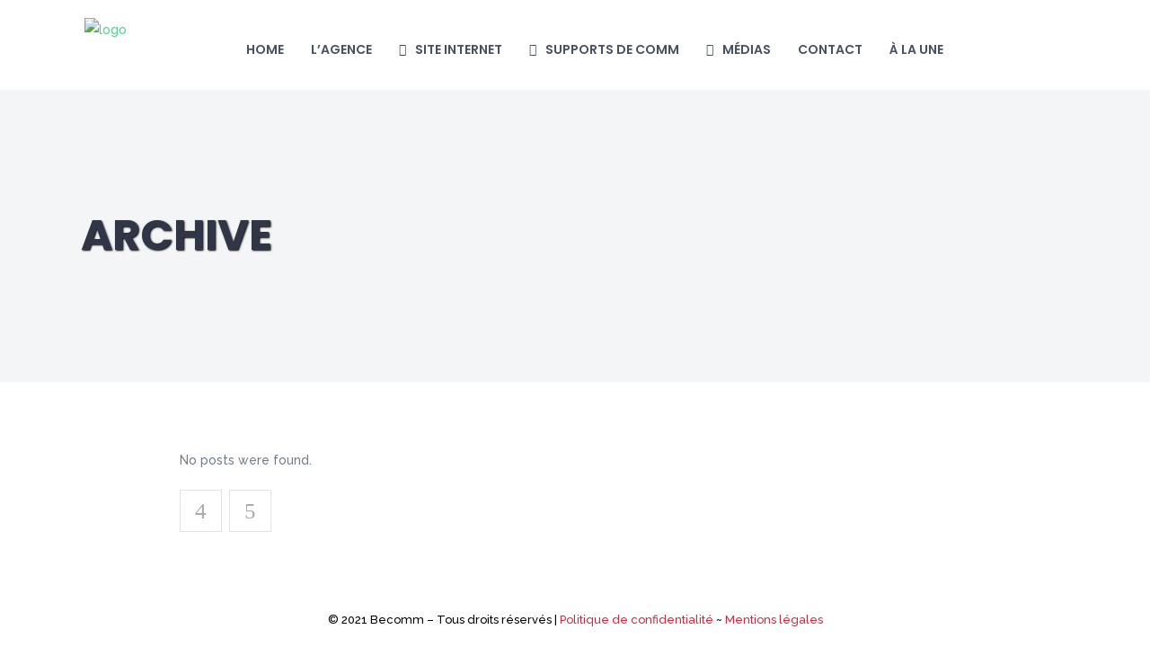

--- FILE ---
content_type: text/html; charset=UTF-8
request_url: https://be-communication.com/carousels-category/carousel-home-14/
body_size: 17045
content:
<!DOCTYPE html>
<html dir="ltr" lang="fr-FR" prefix="og: https://ogp.me/ns#">
<head>
	    			<meta charset="UTF-8"/>
		<link rel="profile" href="http://gmpg.org/xfn/11"/>
		<link rel="pingback" href="https://be-communication.com/xmlrpc.php"/>
				<meta name="viewport" content="width=device-width,initial-scale=1,user-scalable=no">
		
	<title>Carousel - Home 14 - Becomm</title>
<script type="application/javascript">var mkdCoreAjaxUrl = "https://be-communication.com/wp-admin/admin-ajax.php"</script><script type="application/javascript">var MikadoAjaxUrl = "https://be-communication.com/wp-admin/admin-ajax.php"</script>	<style>img:is([sizes="auto" i], [sizes^="auto," i]) { contain-intrinsic-size: 3000px 1500px }</style>
	
		<!-- All in One SEO 4.9.3 - aioseo.com -->
	<meta name="robots" content="max-image-preview:large" />
	<meta name="google-site-verification" content="CLhK2xEZ9lJ0q8GkkwFZGju7oS5gZbh9lJkrG5lslhM" />
	<meta name="msvalidate.01" content="5E506BEBCB11D516604B9E5E69EA103D" />
	<meta name="yandex-verification" content="118abf28d2829374" />
	<link rel="canonical" href="https://be-communication.com/carousels-category/carousel-home-14/" />
	<meta name="generator" content="All in One SEO (AIOSEO) 4.9.3" />
		<script type="application/ld+json" class="aioseo-schema">
			{"@context":"https:\/\/schema.org","@graph":[{"@type":"BreadcrumbList","@id":"https:\/\/be-communication.com\/carousels-category\/carousel-home-14\/#breadcrumblist","itemListElement":[{"@type":"ListItem","@id":"https:\/\/be-communication.com#listItem","position":1,"name":"Accueil","item":"https:\/\/be-communication.com","nextItem":{"@type":"ListItem","@id":"https:\/\/be-communication.com\/carousels-category\/carousel-home-14\/#listItem","name":"Carousel - Home 14"}},{"@type":"ListItem","@id":"https:\/\/be-communication.com\/carousels-category\/carousel-home-14\/#listItem","position":2,"name":"Carousel - Home 14","previousItem":{"@type":"ListItem","@id":"https:\/\/be-communication.com#listItem","name":"Accueil"}}]},{"@type":"CollectionPage","@id":"https:\/\/be-communication.com\/carousels-category\/carousel-home-14\/#collectionpage","url":"https:\/\/be-communication.com\/carousels-category\/carousel-home-14\/","name":"Carousel - Home 14 - Becomm","inLanguage":"fr-FR","isPartOf":{"@id":"https:\/\/be-communication.com\/#website"},"breadcrumb":{"@id":"https:\/\/be-communication.com\/carousels-category\/carousel-home-14\/#breadcrumblist"}},{"@type":"Organization","@id":"https:\/\/be-communication.com\/#organization","name":"Becomm","description":"Cr\u00e9ez Votre Site Web - Boostez votre visibilit\u00e9 locale !","url":"https:\/\/be-communication.com\/","telephone":"+33564115694","logo":{"@type":"ImageObject","url":"https:\/\/be-communication.com\/wp-content\/uploads\/2021\/12\/logo2-1.png","@id":"https:\/\/be-communication.com\/carousels-category\/carousel-home-14\/#organizationLogo","width":353,"height":130,"caption":"Becomm - Agence de communication Anglet"},"image":{"@id":"https:\/\/be-communication.com\/carousels-category\/carousel-home-14\/#organizationLogo"},"sameAs":["https:\/\/www.facebook.com\/becomm64\/","https:\/\/www.instagram.com\/agencebecomm\/"]},{"@type":"WebSite","@id":"https:\/\/be-communication.com\/#website","url":"https:\/\/be-communication.com\/","name":"Becomm","description":"Cr\u00e9ez Votre Site Web - Boostez votre visibilit\u00e9 locale !","inLanguage":"fr-FR","publisher":{"@id":"https:\/\/be-communication.com\/#organization"}}]}
		</script>
		<!-- All in One SEO -->

<link rel='dns-prefetch' href='//www.googletagmanager.com' />
<link rel='dns-prefetch' href='//fonts.googleapis.com' />
<link rel="alternate" type="application/rss+xml" title="Becomm &raquo; Flux" href="https://be-communication.com/feed/" />
<link rel="alternate" type="application/rss+xml" title="Becomm &raquo; Flux des commentaires" href="https://be-communication.com/comments/feed/" />
<link rel="alternate" type="application/rss+xml" title="Flux pour Becomm &raquo; Carousel - Home 14 Carousel" href="https://be-communication.com/carousels-category/carousel-home-14/feed/" />
<script type="text/javascript">
/* <![CDATA[ */
window._wpemojiSettings = {"baseUrl":"https:\/\/s.w.org\/images\/core\/emoji\/16.0.1\/72x72\/","ext":".png","svgUrl":"https:\/\/s.w.org\/images\/core\/emoji\/16.0.1\/svg\/","svgExt":".svg","source":{"concatemoji":"https:\/\/be-communication.com\/wp-includes\/js\/wp-emoji-release.min.js?ver=6.8.3"}};
/*! This file is auto-generated */
!function(s,n){var o,i,e;function c(e){try{var t={supportTests:e,timestamp:(new Date).valueOf()};sessionStorage.setItem(o,JSON.stringify(t))}catch(e){}}function p(e,t,n){e.clearRect(0,0,e.canvas.width,e.canvas.height),e.fillText(t,0,0);var t=new Uint32Array(e.getImageData(0,0,e.canvas.width,e.canvas.height).data),a=(e.clearRect(0,0,e.canvas.width,e.canvas.height),e.fillText(n,0,0),new Uint32Array(e.getImageData(0,0,e.canvas.width,e.canvas.height).data));return t.every(function(e,t){return e===a[t]})}function u(e,t){e.clearRect(0,0,e.canvas.width,e.canvas.height),e.fillText(t,0,0);for(var n=e.getImageData(16,16,1,1),a=0;a<n.data.length;a++)if(0!==n.data[a])return!1;return!0}function f(e,t,n,a){switch(t){case"flag":return n(e,"\ud83c\udff3\ufe0f\u200d\u26a7\ufe0f","\ud83c\udff3\ufe0f\u200b\u26a7\ufe0f")?!1:!n(e,"\ud83c\udde8\ud83c\uddf6","\ud83c\udde8\u200b\ud83c\uddf6")&&!n(e,"\ud83c\udff4\udb40\udc67\udb40\udc62\udb40\udc65\udb40\udc6e\udb40\udc67\udb40\udc7f","\ud83c\udff4\u200b\udb40\udc67\u200b\udb40\udc62\u200b\udb40\udc65\u200b\udb40\udc6e\u200b\udb40\udc67\u200b\udb40\udc7f");case"emoji":return!a(e,"\ud83e\udedf")}return!1}function g(e,t,n,a){var r="undefined"!=typeof WorkerGlobalScope&&self instanceof WorkerGlobalScope?new OffscreenCanvas(300,150):s.createElement("canvas"),o=r.getContext("2d",{willReadFrequently:!0}),i=(o.textBaseline="top",o.font="600 32px Arial",{});return e.forEach(function(e){i[e]=t(o,e,n,a)}),i}function t(e){var t=s.createElement("script");t.src=e,t.defer=!0,s.head.appendChild(t)}"undefined"!=typeof Promise&&(o="wpEmojiSettingsSupports",i=["flag","emoji"],n.supports={everything:!0,everythingExceptFlag:!0},e=new Promise(function(e){s.addEventListener("DOMContentLoaded",e,{once:!0})}),new Promise(function(t){var n=function(){try{var e=JSON.parse(sessionStorage.getItem(o));if("object"==typeof e&&"number"==typeof e.timestamp&&(new Date).valueOf()<e.timestamp+604800&&"object"==typeof e.supportTests)return e.supportTests}catch(e){}return null}();if(!n){if("undefined"!=typeof Worker&&"undefined"!=typeof OffscreenCanvas&&"undefined"!=typeof URL&&URL.createObjectURL&&"undefined"!=typeof Blob)try{var e="postMessage("+g.toString()+"("+[JSON.stringify(i),f.toString(),p.toString(),u.toString()].join(",")+"));",a=new Blob([e],{type:"text/javascript"}),r=new Worker(URL.createObjectURL(a),{name:"wpTestEmojiSupports"});return void(r.onmessage=function(e){c(n=e.data),r.terminate(),t(n)})}catch(e){}c(n=g(i,f,p,u))}t(n)}).then(function(e){for(var t in e)n.supports[t]=e[t],n.supports.everything=n.supports.everything&&n.supports[t],"flag"!==t&&(n.supports.everythingExceptFlag=n.supports.everythingExceptFlag&&n.supports[t]);n.supports.everythingExceptFlag=n.supports.everythingExceptFlag&&!n.supports.flag,n.DOMReady=!1,n.readyCallback=function(){n.DOMReady=!0}}).then(function(){return e}).then(function(){var e;n.supports.everything||(n.readyCallback(),(e=n.source||{}).concatemoji?t(e.concatemoji):e.wpemoji&&e.twemoji&&(t(e.twemoji),t(e.wpemoji)))}))}((window,document),window._wpemojiSettings);
/* ]]> */
</script>

<style id='wp-emoji-styles-inline-css' type='text/css'>

	img.wp-smiley, img.emoji {
		display: inline !important;
		border: none !important;
		box-shadow: none !important;
		height: 1em !important;
		width: 1em !important;
		margin: 0 0.07em !important;
		vertical-align: -0.1em !important;
		background: none !important;
		padding: 0 !important;
	}
</style>
<link rel='stylesheet' id='wp-block-library-css' href='https://be-communication.com/wp-includes/css/dist/block-library/style.min.css?ver=6.8.3' type='text/css' media='all' />
<style id='classic-theme-styles-inline-css' type='text/css'>
/*! This file is auto-generated */
.wp-block-button__link{color:#fff;background-color:#32373c;border-radius:9999px;box-shadow:none;text-decoration:none;padding:calc(.667em + 2px) calc(1.333em + 2px);font-size:1.125em}.wp-block-file__button{background:#32373c;color:#fff;text-decoration:none}
</style>
<link rel='stylesheet' id='aioseo/css/src/vue/standalone/blocks/table-of-contents/global.scss-css' href='https://be-communication.com/wp-content/plugins/all-in-one-seo-pack/dist/Lite/assets/css/table-of-contents/global.e90f6d47.css?ver=4.9.3' type='text/css' media='all' />
<style id='global-styles-inline-css' type='text/css'>
:root{--wp--preset--aspect-ratio--square: 1;--wp--preset--aspect-ratio--4-3: 4/3;--wp--preset--aspect-ratio--3-4: 3/4;--wp--preset--aspect-ratio--3-2: 3/2;--wp--preset--aspect-ratio--2-3: 2/3;--wp--preset--aspect-ratio--16-9: 16/9;--wp--preset--aspect-ratio--9-16: 9/16;--wp--preset--color--black: #000000;--wp--preset--color--cyan-bluish-gray: #abb8c3;--wp--preset--color--white: #ffffff;--wp--preset--color--pale-pink: #f78da7;--wp--preset--color--vivid-red: #cf2e2e;--wp--preset--color--luminous-vivid-orange: #ff6900;--wp--preset--color--luminous-vivid-amber: #fcb900;--wp--preset--color--light-green-cyan: #7bdcb5;--wp--preset--color--vivid-green-cyan: #00d084;--wp--preset--color--pale-cyan-blue: #8ed1fc;--wp--preset--color--vivid-cyan-blue: #0693e3;--wp--preset--color--vivid-purple: #9b51e0;--wp--preset--gradient--vivid-cyan-blue-to-vivid-purple: linear-gradient(135deg,rgba(6,147,227,1) 0%,rgb(155,81,224) 100%);--wp--preset--gradient--light-green-cyan-to-vivid-green-cyan: linear-gradient(135deg,rgb(122,220,180) 0%,rgb(0,208,130) 100%);--wp--preset--gradient--luminous-vivid-amber-to-luminous-vivid-orange: linear-gradient(135deg,rgba(252,185,0,1) 0%,rgba(255,105,0,1) 100%);--wp--preset--gradient--luminous-vivid-orange-to-vivid-red: linear-gradient(135deg,rgba(255,105,0,1) 0%,rgb(207,46,46) 100%);--wp--preset--gradient--very-light-gray-to-cyan-bluish-gray: linear-gradient(135deg,rgb(238,238,238) 0%,rgb(169,184,195) 100%);--wp--preset--gradient--cool-to-warm-spectrum: linear-gradient(135deg,rgb(74,234,220) 0%,rgb(151,120,209) 20%,rgb(207,42,186) 40%,rgb(238,44,130) 60%,rgb(251,105,98) 80%,rgb(254,248,76) 100%);--wp--preset--gradient--blush-light-purple: linear-gradient(135deg,rgb(255,206,236) 0%,rgb(152,150,240) 100%);--wp--preset--gradient--blush-bordeaux: linear-gradient(135deg,rgb(254,205,165) 0%,rgb(254,45,45) 50%,rgb(107,0,62) 100%);--wp--preset--gradient--luminous-dusk: linear-gradient(135deg,rgb(255,203,112) 0%,rgb(199,81,192) 50%,rgb(65,88,208) 100%);--wp--preset--gradient--pale-ocean: linear-gradient(135deg,rgb(255,245,203) 0%,rgb(182,227,212) 50%,rgb(51,167,181) 100%);--wp--preset--gradient--electric-grass: linear-gradient(135deg,rgb(202,248,128) 0%,rgb(113,206,126) 100%);--wp--preset--gradient--midnight: linear-gradient(135deg,rgb(2,3,129) 0%,rgb(40,116,252) 100%);--wp--preset--font-size--small: 13px;--wp--preset--font-size--medium: 20px;--wp--preset--font-size--large: 36px;--wp--preset--font-size--x-large: 42px;--wp--preset--spacing--20: 0.44rem;--wp--preset--spacing--30: 0.67rem;--wp--preset--spacing--40: 1rem;--wp--preset--spacing--50: 1.5rem;--wp--preset--spacing--60: 2.25rem;--wp--preset--spacing--70: 3.38rem;--wp--preset--spacing--80: 5.06rem;--wp--preset--shadow--natural: 6px 6px 9px rgba(0, 0, 0, 0.2);--wp--preset--shadow--deep: 12px 12px 50px rgba(0, 0, 0, 0.4);--wp--preset--shadow--sharp: 6px 6px 0px rgba(0, 0, 0, 0.2);--wp--preset--shadow--outlined: 6px 6px 0px -3px rgba(255, 255, 255, 1), 6px 6px rgba(0, 0, 0, 1);--wp--preset--shadow--crisp: 6px 6px 0px rgba(0, 0, 0, 1);}:where(.is-layout-flex){gap: 0.5em;}:where(.is-layout-grid){gap: 0.5em;}body .is-layout-flex{display: flex;}.is-layout-flex{flex-wrap: wrap;align-items: center;}.is-layout-flex > :is(*, div){margin: 0;}body .is-layout-grid{display: grid;}.is-layout-grid > :is(*, div){margin: 0;}:where(.wp-block-columns.is-layout-flex){gap: 2em;}:where(.wp-block-columns.is-layout-grid){gap: 2em;}:where(.wp-block-post-template.is-layout-flex){gap: 1.25em;}:where(.wp-block-post-template.is-layout-grid){gap: 1.25em;}.has-black-color{color: var(--wp--preset--color--black) !important;}.has-cyan-bluish-gray-color{color: var(--wp--preset--color--cyan-bluish-gray) !important;}.has-white-color{color: var(--wp--preset--color--white) !important;}.has-pale-pink-color{color: var(--wp--preset--color--pale-pink) !important;}.has-vivid-red-color{color: var(--wp--preset--color--vivid-red) !important;}.has-luminous-vivid-orange-color{color: var(--wp--preset--color--luminous-vivid-orange) !important;}.has-luminous-vivid-amber-color{color: var(--wp--preset--color--luminous-vivid-amber) !important;}.has-light-green-cyan-color{color: var(--wp--preset--color--light-green-cyan) !important;}.has-vivid-green-cyan-color{color: var(--wp--preset--color--vivid-green-cyan) !important;}.has-pale-cyan-blue-color{color: var(--wp--preset--color--pale-cyan-blue) !important;}.has-vivid-cyan-blue-color{color: var(--wp--preset--color--vivid-cyan-blue) !important;}.has-vivid-purple-color{color: var(--wp--preset--color--vivid-purple) !important;}.has-black-background-color{background-color: var(--wp--preset--color--black) !important;}.has-cyan-bluish-gray-background-color{background-color: var(--wp--preset--color--cyan-bluish-gray) !important;}.has-white-background-color{background-color: var(--wp--preset--color--white) !important;}.has-pale-pink-background-color{background-color: var(--wp--preset--color--pale-pink) !important;}.has-vivid-red-background-color{background-color: var(--wp--preset--color--vivid-red) !important;}.has-luminous-vivid-orange-background-color{background-color: var(--wp--preset--color--luminous-vivid-orange) !important;}.has-luminous-vivid-amber-background-color{background-color: var(--wp--preset--color--luminous-vivid-amber) !important;}.has-light-green-cyan-background-color{background-color: var(--wp--preset--color--light-green-cyan) !important;}.has-vivid-green-cyan-background-color{background-color: var(--wp--preset--color--vivid-green-cyan) !important;}.has-pale-cyan-blue-background-color{background-color: var(--wp--preset--color--pale-cyan-blue) !important;}.has-vivid-cyan-blue-background-color{background-color: var(--wp--preset--color--vivid-cyan-blue) !important;}.has-vivid-purple-background-color{background-color: var(--wp--preset--color--vivid-purple) !important;}.has-black-border-color{border-color: var(--wp--preset--color--black) !important;}.has-cyan-bluish-gray-border-color{border-color: var(--wp--preset--color--cyan-bluish-gray) !important;}.has-white-border-color{border-color: var(--wp--preset--color--white) !important;}.has-pale-pink-border-color{border-color: var(--wp--preset--color--pale-pink) !important;}.has-vivid-red-border-color{border-color: var(--wp--preset--color--vivid-red) !important;}.has-luminous-vivid-orange-border-color{border-color: var(--wp--preset--color--luminous-vivid-orange) !important;}.has-luminous-vivid-amber-border-color{border-color: var(--wp--preset--color--luminous-vivid-amber) !important;}.has-light-green-cyan-border-color{border-color: var(--wp--preset--color--light-green-cyan) !important;}.has-vivid-green-cyan-border-color{border-color: var(--wp--preset--color--vivid-green-cyan) !important;}.has-pale-cyan-blue-border-color{border-color: var(--wp--preset--color--pale-cyan-blue) !important;}.has-vivid-cyan-blue-border-color{border-color: var(--wp--preset--color--vivid-cyan-blue) !important;}.has-vivid-purple-border-color{border-color: var(--wp--preset--color--vivid-purple) !important;}.has-vivid-cyan-blue-to-vivid-purple-gradient-background{background: var(--wp--preset--gradient--vivid-cyan-blue-to-vivid-purple) !important;}.has-light-green-cyan-to-vivid-green-cyan-gradient-background{background: var(--wp--preset--gradient--light-green-cyan-to-vivid-green-cyan) !important;}.has-luminous-vivid-amber-to-luminous-vivid-orange-gradient-background{background: var(--wp--preset--gradient--luminous-vivid-amber-to-luminous-vivid-orange) !important;}.has-luminous-vivid-orange-to-vivid-red-gradient-background{background: var(--wp--preset--gradient--luminous-vivid-orange-to-vivid-red) !important;}.has-very-light-gray-to-cyan-bluish-gray-gradient-background{background: var(--wp--preset--gradient--very-light-gray-to-cyan-bluish-gray) !important;}.has-cool-to-warm-spectrum-gradient-background{background: var(--wp--preset--gradient--cool-to-warm-spectrum) !important;}.has-blush-light-purple-gradient-background{background: var(--wp--preset--gradient--blush-light-purple) !important;}.has-blush-bordeaux-gradient-background{background: var(--wp--preset--gradient--blush-bordeaux) !important;}.has-luminous-dusk-gradient-background{background: var(--wp--preset--gradient--luminous-dusk) !important;}.has-pale-ocean-gradient-background{background: var(--wp--preset--gradient--pale-ocean) !important;}.has-electric-grass-gradient-background{background: var(--wp--preset--gradient--electric-grass) !important;}.has-midnight-gradient-background{background: var(--wp--preset--gradient--midnight) !important;}.has-small-font-size{font-size: var(--wp--preset--font-size--small) !important;}.has-medium-font-size{font-size: var(--wp--preset--font-size--medium) !important;}.has-large-font-size{font-size: var(--wp--preset--font-size--large) !important;}.has-x-large-font-size{font-size: var(--wp--preset--font-size--x-large) !important;}
:where(.wp-block-post-template.is-layout-flex){gap: 1.25em;}:where(.wp-block-post-template.is-layout-grid){gap: 1.25em;}
:where(.wp-block-columns.is-layout-flex){gap: 2em;}:where(.wp-block-columns.is-layout-grid){gap: 2em;}
:root :where(.wp-block-pullquote){font-size: 1.5em;line-height: 1.6;}
</style>
<link rel='stylesheet' id='contact-form-7-css' href='https://be-communication.com/wp-content/plugins/contact-form-7/includes/css/styles.css?ver=6.1.4' type='text/css' media='all' />
<link rel='stylesheet' id='rs-plugin-settings-css' href='https://be-communication.com/wp-content/plugins/revslider/public/assets/css/rs6.css?ver=6.3.2' type='text/css' media='all' />
<style id='rs-plugin-settings-inline-css' type='text/css'>
#rs-demo-id {}
</style>
<link rel='stylesheet' id='affinity-mikado-default-style-css' href='https://be-communication.com/wp-content/themes/affinity/style.css?ver=6.8.3' type='text/css' media='all' />
<link rel='stylesheet' id='affinity-mikado-modules-plugins-css' href='https://be-communication.com/wp-content/themes/affinity/assets/css/plugins.min.css?ver=6.8.3' type='text/css' media='all' />
<link rel='stylesheet' id='mediaelement-css' href='https://be-communication.com/wp-includes/js/mediaelement/mediaelementplayer-legacy.min.css?ver=4.2.17' type='text/css' media='all' />
<link rel='stylesheet' id='wp-mediaelement-css' href='https://be-communication.com/wp-includes/js/mediaelement/wp-mediaelement.min.css?ver=6.8.3' type='text/css' media='all' />
<link rel='stylesheet' id='affinity-mikado-modules-css' href='https://be-communication.com/wp-content/themes/affinity/assets/css/modules.min.css?ver=6.8.3' type='text/css' media='all' />
<link rel='stylesheet' id='affinity-mikado-font_awesome-css' href='https://be-communication.com/wp-content/themes/affinity/assets/css/font-awesome/css/font-awesome.min.css?ver=6.8.3' type='text/css' media='all' />
<link rel='stylesheet' id='affinity-mikado-font_elegant-css' href='https://be-communication.com/wp-content/themes/affinity/assets/css/elegant-icons/style.min.css?ver=6.8.3' type='text/css' media='all' />
<link rel='stylesheet' id='affinity-mikado-ion_icons-css' href='https://be-communication.com/wp-content/themes/affinity/assets/css/ion-icons/css/ionicons.min.css?ver=6.8.3' type='text/css' media='all' />
<link rel='stylesheet' id='affinity-mikado-linea_icons-css' href='https://be-communication.com/wp-content/themes/affinity/assets/css/linea-icons/style.css?ver=6.8.3' type='text/css' media='all' />
<link rel='stylesheet' id='affinity-mikado-linear_icons-css' href='https://be-communication.com/wp-content/themes/affinity/assets/css/linear-icons/style.css?ver=6.8.3' type='text/css' media='all' />
<link rel='stylesheet' id='affinity-mikado-simple_line_icons-css' href='https://be-communication.com/wp-content/themes/affinity/assets/css/simple-line-icons/simple-line-icons.css?ver=6.8.3' type='text/css' media='all' />
<link rel='stylesheet' id='affinity-mikado-dripicons-css' href='https://be-communication.com/wp-content/themes/affinity/assets/css/dripicons/dripicons.css?ver=6.8.3' type='text/css' media='all' />
<link rel='stylesheet' id='affinity-mikado-blog-css' href='https://be-communication.com/wp-content/themes/affinity/assets/css/blog.min.css?ver=6.8.3' type='text/css' media='all' />
<link rel='stylesheet' id='affinity-mikado-modules-responsive-css' href='https://be-communication.com/wp-content/themes/affinity/assets/css/modules-responsive.min.css?ver=6.8.3' type='text/css' media='all' />
<link rel='stylesheet' id='affinity-mikado-blog-responsive-css' href='https://be-communication.com/wp-content/themes/affinity/assets/css/blog-responsive.min.css?ver=6.8.3' type='text/css' media='all' />
<link rel='stylesheet' id='affinity-mikado-woocommerce-responsive-css' href='https://be-communication.com/wp-content/themes/affinity/assets/css/woocommerce-responsive.min.css?ver=6.8.3' type='text/css' media='all' />
<link rel='stylesheet' id='affinity-mikado-style-dynamic-css' href='https://be-communication.com/wp-content/themes/affinity/assets/css/style_dynamic.css?ver=1641167628' type='text/css' media='all' />
<link rel='stylesheet' id='affinity-mikado-style-dynamic-responsive-css' href='https://be-communication.com/wp-content/themes/affinity/assets/css/style_dynamic_responsive.css?ver=1641167628' type='text/css' media='all' />
<link rel='stylesheet' id='js_composer_front-css' href='https://be-communication.com/wp-content/plugins/js_composer/assets/css/js_composer.min.css?ver=8.7.2' type='text/css' media='all' />
<link rel='stylesheet' id='affinity-mikado-google-fonts-css' href='https://fonts.googleapis.com/css?family=Raleway%3A100%2C100italic%2C200%2C200italic%2C300%2C300italic%2C400%2C400italic%2C500%2C500italic%2C600%2C600italic%2C700%2C700italic%2C800%2C800italic%2C900%2C900italic%7CPoppins%3A100%2C100italic%2C200%2C200italic%2C300%2C300italic%2C400%2C400italic%2C500%2C500italic%2C600%2C600italic%2C700%2C700italic%2C800%2C800italic%2C900%2C900italic&#038;subset=latin%2Clatin-ext&#038;ver=1.0.0' type='text/css' media='all' />
<link rel='stylesheet' id='affinity-mikado-child-style-css' href='https://be-communication.com/wp-content/themes/affinity-child/style.css?ver=6.8.3' type='text/css' media='all' />
<script type="text/javascript" src="https://be-communication.com/wp-includes/js/jquery/jquery.min.js?ver=3.7.1" id="jquery-core-js"></script>
<script type="text/javascript" src="https://be-communication.com/wp-includes/js/jquery/jquery-migrate.min.js?ver=3.4.1" id="jquery-migrate-js"></script>
<script type="text/javascript" src="https://be-communication.com/wp-content/plugins/revslider/public/assets/js/rbtools.min.js?ver=6.3.2" id="tp-tools-js"></script>
<script type="text/javascript" src="https://be-communication.com/wp-content/plugins/revslider/public/assets/js/rs6.min.js?ver=6.3.2" id="revmin-js"></script>

<!-- Extrait de code de la balise Google (gtag.js) ajouté par Site Kit -->
<!-- Extrait Google Analytics ajouté par Site Kit -->
<script type="text/javascript" src="https://www.googletagmanager.com/gtag/js?id=G-9QPJ6K7CG5" id="google_gtagjs-js" async></script>
<script type="text/javascript" id="google_gtagjs-js-after">
/* <![CDATA[ */
window.dataLayer = window.dataLayer || [];function gtag(){dataLayer.push(arguments);}
gtag("set","linker",{"domains":["be-communication.com"]});
gtag("js", new Date());
gtag("set", "developer_id.dZTNiMT", true);
gtag("config", "G-9QPJ6K7CG5");
/* ]]> */
</script>
<script></script><link rel="https://api.w.org/" href="https://be-communication.com/wp-json/" /><link rel="EditURI" type="application/rsd+xml" title="RSD" href="https://be-communication.com/xmlrpc.php?rsd" />
<meta name="generator" content="WordPress 6.8.3" />
<meta name="generator" content="Site Kit by Google 1.170.0" /><style type="text/css">     </style><style type="text/css">.recentcomments a{display:inline !important;padding:0 !important;margin:0 !important;}</style><meta name="generator" content="Powered by WPBakery Page Builder - drag and drop page builder for WordPress."/>
<meta name="generator" content="Powered by Slider Revolution 6.3.2 - responsive, Mobile-Friendly Slider Plugin for WordPress with comfortable drag and drop interface." />
<link rel="icon" href="https://be-communication.com/wp-content/uploads/2021/07/cropped-carre2-500x500-1-32x32.jpg" sizes="32x32" />
<link rel="icon" href="https://be-communication.com/wp-content/uploads/2021/07/cropped-carre2-500x500-1-192x192.jpg" sizes="192x192" />
<link rel="apple-touch-icon" href="https://be-communication.com/wp-content/uploads/2021/07/cropped-carre2-500x500-1-180x180.jpg" />
<meta name="msapplication-TileImage" content="https://be-communication.com/wp-content/uploads/2021/07/cropped-carre2-500x500-1-270x270.jpg" />
<script type="text/javascript">function setREVStartSize(e){
			//window.requestAnimationFrame(function() {				 
				window.RSIW = window.RSIW===undefined ? window.innerWidth : window.RSIW;	
				window.RSIH = window.RSIH===undefined ? window.innerHeight : window.RSIH;	
				try {								
					var pw = document.getElementById(e.c).parentNode.offsetWidth,
						newh;
					pw = pw===0 || isNaN(pw) ? window.RSIW : pw;
					e.tabw = e.tabw===undefined ? 0 : parseInt(e.tabw);
					e.thumbw = e.thumbw===undefined ? 0 : parseInt(e.thumbw);
					e.tabh = e.tabh===undefined ? 0 : parseInt(e.tabh);
					e.thumbh = e.thumbh===undefined ? 0 : parseInt(e.thumbh);
					e.tabhide = e.tabhide===undefined ? 0 : parseInt(e.tabhide);
					e.thumbhide = e.thumbhide===undefined ? 0 : parseInt(e.thumbhide);
					e.mh = e.mh===undefined || e.mh=="" || e.mh==="auto" ? 0 : parseInt(e.mh,0);		
					if(e.layout==="fullscreen" || e.l==="fullscreen") 						
						newh = Math.max(e.mh,window.RSIH);					
					else{					
						e.gw = Array.isArray(e.gw) ? e.gw : [e.gw];
						for (var i in e.rl) if (e.gw[i]===undefined || e.gw[i]===0) e.gw[i] = e.gw[i-1];					
						e.gh = e.el===undefined || e.el==="" || (Array.isArray(e.el) && e.el.length==0)? e.gh : e.el;
						e.gh = Array.isArray(e.gh) ? e.gh : [e.gh];
						for (var i in e.rl) if (e.gh[i]===undefined || e.gh[i]===0) e.gh[i] = e.gh[i-1];
											
						var nl = new Array(e.rl.length),
							ix = 0,						
							sl;					
						e.tabw = e.tabhide>=pw ? 0 : e.tabw;
						e.thumbw = e.thumbhide>=pw ? 0 : e.thumbw;
						e.tabh = e.tabhide>=pw ? 0 : e.tabh;
						e.thumbh = e.thumbhide>=pw ? 0 : e.thumbh;					
						for (var i in e.rl) nl[i] = e.rl[i]<window.RSIW ? 0 : e.rl[i];
						sl = nl[0];									
						for (var i in nl) if (sl>nl[i] && nl[i]>0) { sl = nl[i]; ix=i;}															
						var m = pw>(e.gw[ix]+e.tabw+e.thumbw) ? 1 : (pw-(e.tabw+e.thumbw)) / (e.gw[ix]);					
						newh =  (e.gh[ix] * m) + (e.tabh + e.thumbh);
					}				
					if(window.rs_init_css===undefined) window.rs_init_css = document.head.appendChild(document.createElement("style"));					
					document.getElementById(e.c).height = newh+"px";
					window.rs_init_css.innerHTML += "#"+e.c+"_wrapper { height: "+newh+"px }";				
				} catch(e){
					console.log("Failure at Presize of Slider:" + e)
				}					   
			//});
		  };</script>
		<style type="text/css" id="wp-custom-css">
			footer-bottom-holder .widget ul li a, footer .mkd-footer-top-holder .widget ul li a {color:white;}

footer-bottom-holder .widget ul li a, footer .mkd-footer-top-holder .widget ul li a:hover {color:#c92c41;}


p.mkd-info-phone a {color:white;font-size:24px;}

p.mkd-info-phone a:hover {color:#c92c41;font-size:24px;}

.mkd-footer-bottom-holder-inner {background-color:#4e4e4e;}

h1 > span {text-transform:Uppercase;text-shadow: 1px 1px 2px black;font-size:48px;}

.mkd-subtitle {text-shadow: 1px 1px 2px black;font-size:22px;}

.mkd-mini-text-slider h4 {color:#313646 !important;font-weight:normal;font-size:22px!important;}

.mkd-mini-text-slider p {color:#000 !important;text-align:justify!important;font-size:18px!important;line-height:35px;}

.mkd-mini-text-slider .owl-controls .owl-next:hover, .mkd-mini-text-slider .owl-controls .owl-prev:hover {background-color:#c92c41;}

.mkd-footer-bottom-holder-inner {background-color:#fff;}

footer .mkd-footer-bottom-holder {color:#000;}

#media_image-2 {float:right;}

input.wpcf7-form-control.wpcf7-submit {background-color:#313646!important;color:white!important;}

input.wpcf7-form-control.wpcf7-submit:hover {background-color:#c92c41!important;color:white!important;}

.wpcf7-form.cf7_custom_style_2 label {color:#313646;}

.wpcf7-form.cf7_custom_style_2 label > span {color:red;}

.mkd-light-header .mkd-page-header > div:not(.mkd-sticky-header) .mkd-main-menu > ul > li > a:hover {color:#000;}

.mkd-page-header .mkd-sticky-header .mkd-main-menu > ul > li.mkd-active-item > a, .mkd-page-header .mkd-sticky-header .mkd-main-menu > ul > li > a:hover {color:#c92c41;}

.mkd-main-menu {margin-left:80px;!important;margin-top:5px;}

.mkd-tabs.mkd-horizontal .mkd-tabs-nav li.ui-tabs-active::after {background-color:#c92c41!important;}

.mkd-mobile-header .mkd-mobile-menu-opener a:hover{color:#c92c41!important;}

.mkd-category-name {color:#c92c41!important;}

blockquote .mkd-blockquote-text::after {background-color:#c92c41!important;}

.vc_custom_1639420202895 .mkd-btn.mkd-btn-solid {background-color:#313646!important;border:2px solid #313646!important;color:white!important;}

.mkd-price-table .mkd-btn.mkd-btn-solid {background-color:#c92c41!important;border:2px solid #c92c41!important;color:white!important;}

.mkd-btn.mkd-btn-hover-solid:not(.mkd-btn-custom-hover-bg):not(.mkd-btn-with-animation):hover {background-color:#313646!important;color:white!important;}

.mkd-btn.mkd-btn-hover-solid:not(.mkd-btn-custom-border-hover):hover {border-color:#313646!important;color:white!important;}

.mkd-price-table.mkd-pt-active .mkd-active-label .mkd-active-label-inner {background-color:#313646!important;color:white!important;}



		</style>
		<noscript><style> .wpb_animate_when_almost_visible { opacity: 1; }</style></noscript>
<!-- Global site tag (gtag.js) - Google Analytics -->
<script async src="https://www.googletagmanager.com/gtag/js?id=G-9QPJ6K7CG5"></script>
<script>
  window.dataLayer = window.dataLayer || [];
  function gtag(){dataLayer.push(arguments);}
  gtag('js', new Date());

  gtag('config', 'G-9QPJ6K7CG5');
</script>


</head>

<body class="archive tax-carousels_category term-carousel-home-14 term-315 wp-theme-affinity wp-child-theme-affinity-child mkd-core-1.2.4 affinity child-child-ver-1.0.0 affinity-ver-2.0  mkd-grid-1300 mkd-blog-installed mkd-header-standard mkd-sticky-header-on-scroll-down-up mkd-default-mobile-header mkd-sticky-up-mobile-header mkd-dropdown-default mkd-full-width-wide-menu mkd-header-standard-shadow-disable mkd-header-standard-in-grid-shadow-disable wpb-js-composer js-comp-ver-8.7.2 vc_responsive" itemscope itemtype="http://schema.org/WebPage">


<div class="mkd-wrapper">
    <div class="mkd-wrapper-inner">
	    
<header class="mkd-page-header">
			<div class="mkd-menu-area">
						<div class="mkd-grid">
												<div class="mkd-vertical-align-containers">
					<div class="mkd-position-left">
						<div class="mkd-position-left-inner">
							
	<div class="mkd-logo-wrapper">
		<a href="https://be-communication.com/" style="height: 65px;">
			<img height="130" width="353" class="mkd-normal-logo" src="http://be-communication.com/wp-content/uploads/2021/12/logo-1.png" alt="logo"/>
							<img height="130" width="353" class="mkd-dark-logo" src="http://be-communication.com/wp-content/uploads/2021/12/logo-1.png" alt="dark logo"/>							<img height="130" width="353" class="mkd-light-logo" src="http://be-communication.com/wp-content/uploads/2021/12/logo-1.png" alt="light logo"/>		</a>
	</div>

                            
	<nav class="mkd-main-menu mkd-drop-down mkd-default-nav">
		<ul id="menu-main-menu" class="clearfix"><li id="nav-menu-item-19642" class="menu-item menu-item-type-post_type menu-item-object-page menu-item-home  narrow"><a href="https://be-communication.com/" class=""><span class="item_outer"><span class="item_inner"><span class="item_text">Home</span></span></span></a></li>
<li id="nav-menu-item-19641" class="menu-item menu-item-type-post_type menu-item-object-page  narrow"><a href="https://be-communication.com/a-propos/" class=""><span class="item_outer"><span class="item_inner"><span class="item_text">L&rsquo;agence</span></span></span></a></li>
<li id="nav-menu-item-19644" class="menu-item menu-item-type-post_type menu-item-object-page mkd-menu-item-with-icon  wide right_position"><a title="Site Internet" href="https://be-communication.com/site-internet/" class=""><span class="item_outer"><span class="item_inner"><span class="menu_icon_wrapper"><i class="menu_icon icon_desktop fa"></i></span><span class="item_text">Site Internet</span></span></span></a></li>
<li id="nav-menu-item-20145" class="menu-item menu-item-type-post_type menu-item-object-page mkd-menu-item-with-icon  wide right_position"><a title="Supports de Comm" href="https://be-communication.com/supports-communication/" class=""><span class="item_outer"><span class="item_inner"><span class="menu_icon_wrapper"><i class="menu_icon icon_documents fa"></i></span><span class="item_text">Supports de Comm</span></span></span></a></li>
<li id="nav-menu-item-20148" class="menu-item menu-item-type-post_type menu-item-object-page mkd-menu-item-with-icon  wide right_position"><a title="Médias" href="https://be-communication.com/medias/" class=""><span class="item_outer"><span class="item_inner"><span class="menu_icon_wrapper"><i class="menu_icon icon_camera fa"></i></span><span class="item_text">Médias</span></span></span></a></li>
<li id="nav-menu-item-19643" class="menu-item menu-item-type-post_type menu-item-object-page  narrow"><a href="https://be-communication.com/contact/" class=""><span class="item_outer"><span class="item_inner"><span class="item_text">Contact</span></span></span></a></li>
<li id="nav-menu-item-21194" class="menu-item menu-item-type-post_type menu-item-object-page  narrow"><a href="https://be-communication.com/actualites/" class=""><span class="item_outer"><span class="item_inner"><span class="item_text">À la une</span></span></span></a></li>
</ul>	</nav>

						</div>
					</div>
					<div class="mkd-position-right">
						<div class="mkd-position-right-inner">
													</div>
					</div>
				</div>
							</div>
				</div>
			
    <div class="mkd-sticky-header">
                <div class="mkd-sticky-holder">
                        <div class="mkd-grid">
                                <div class=" mkd-vertical-align-containers">
                    <div class="mkd-position-left">
                        <div class="mkd-position-left-inner">
                            
	<div class="mkd-logo-wrapper">
		<a href="https://be-communication.com/" style="height: 65px;">
			<img height="130" width="353" class="mkd-normal-logo" src="http://be-communication.com/wp-content/uploads/2021/12/logo2-1.png" alt="logo"/>
							<img height="130" width="353" class="mkd-dark-logo" src="http://be-communication.com/wp-content/uploads/2021/12/logo-1.png" alt="dark logo"/>							<img height="130" width="353" class="mkd-light-logo" src="http://be-communication.com/wp-content/uploads/2021/12/logo-1.png" alt="light logo"/>		</a>
	</div>

                            
	<nav class="mkd-main-menu mkd-drop-down mkd-sticky-nav">
		<ul id="menu-main-menu-1" class="clearfix"><li id="sticky-nav-menu-item-19642" class="menu-item menu-item-type-post_type menu-item-object-page menu-item-home  narrow"><a href="https://be-communication.com/" class=""><span class="item_outer"><span class="item_inner"><span class="item_text">Home</span></span></span></a></li>
<li id="sticky-nav-menu-item-19641" class="menu-item menu-item-type-post_type menu-item-object-page  narrow"><a href="https://be-communication.com/a-propos/" class=""><span class="item_outer"><span class="item_inner"><span class="item_text">L&rsquo;agence</span></span></span></a></li>
<li id="sticky-nav-menu-item-19644" class="menu-item menu-item-type-post_type menu-item-object-page mkd-menu-item-with-icon  wide right_position"><a title="Site Internet" href="https://be-communication.com/site-internet/" class=""><span class="item_outer"><span class="item_inner"><span class="menu_icon_wrapper"><i class="menu_icon icon_desktop fa"></i></span><span class="item_text">Site Internet</span></span></span></a></li>
<li id="sticky-nav-menu-item-20145" class="menu-item menu-item-type-post_type menu-item-object-page mkd-menu-item-with-icon  wide right_position"><a title="Supports de Comm" href="https://be-communication.com/supports-communication/" class=""><span class="item_outer"><span class="item_inner"><span class="menu_icon_wrapper"><i class="menu_icon icon_documents fa"></i></span><span class="item_text">Supports de Comm</span></span></span></a></li>
<li id="sticky-nav-menu-item-20148" class="menu-item menu-item-type-post_type menu-item-object-page mkd-menu-item-with-icon  wide right_position"><a title="Médias" href="https://be-communication.com/medias/" class=""><span class="item_outer"><span class="item_inner"><span class="menu_icon_wrapper"><i class="menu_icon icon_camera fa"></i></span><span class="item_text">Médias</span></span></span></a></li>
<li id="sticky-nav-menu-item-19643" class="menu-item menu-item-type-post_type menu-item-object-page  narrow"><a href="https://be-communication.com/contact/" class=""><span class="item_outer"><span class="item_inner"><span class="item_text">Contact</span></span></span></a></li>
<li id="sticky-nav-menu-item-21194" class="menu-item menu-item-type-post_type menu-item-object-page  narrow"><a href="https://be-communication.com/actualites/" class=""><span class="item_outer"><span class="item_inner"><span class="item_text">À la une</span></span></span></a></li>
</ul>	</nav>

                        </div>
                    </div>
                    <div class="mkd-position-right">
                        <div class="mkd-position-right-inner">
                                                    </div>
                    </div>
                </div>
                            </div>
                </div>
    </div>

</header>


	<header class="mkd-mobile-header">
		<div class="mkd-mobile-header-inner">
						<div class="mkd-mobile-header-holder">
				<div class="mkd-grid">
					<div class="mkd-vertical-align-containers">
													<div class="mkd-mobile-menu-opener">
								<a href="javascript:void(0)">
                    <span class="mkd-mobile-opener-icon-holder">
                        <i class="mkd-icon-font-awesome fa fa-bars " ></i>                    </span>
								</a>
							</div>
																			<div class="mkd-position-center">
								<div class="mkd-position-center-inner">
									
	<div class="mkd-mobile-logo-wrapper">
		<a href="https://be-communication.com/" style="height: 65px">
			<img height="130" width="353" src="http://be-communication.com/wp-content/uploads/2021/12/logo2-1.png" alt="mobile-logo"/>
		</a>
	</div>

								</div>
							</div>
												<div class="mkd-position-right">
							<div class="mkd-position-right-inner">
															</div>
						</div>
					</div>
					<!-- close .mkd-vertical-align-containers -->
				</div>
			</div>
			
    	<nav class="mkd-mobile-nav">
		<div class="mkd-grid">
			<ul id="menu-main-menu-2" class=""><li id="mobile-menu-item-19642" class="menu-item menu-item-type-post_type menu-item-object-page menu-item-home "><a href="https://be-communication.com/" class=""><span>Home</span></a></li>
<li id="mobile-menu-item-19641" class="menu-item menu-item-type-post_type menu-item-object-page "><a href="https://be-communication.com/a-propos/" class=""><span>L&rsquo;agence</span></a></li>
<li id="mobile-menu-item-19644" class="menu-item menu-item-type-post_type menu-item-object-page "><a title="Site Internet" href="https://be-communication.com/site-internet/" class=""><span>Site Internet</span></a></li>
<li id="mobile-menu-item-20145" class="menu-item menu-item-type-post_type menu-item-object-page "><a title="Supports de Comm" href="https://be-communication.com/supports-communication/" class=""><span>Supports de Comm</span></a></li>
<li id="mobile-menu-item-20148" class="menu-item menu-item-type-post_type menu-item-object-page "><a title="Médias" href="https://be-communication.com/medias/" class=""><span>Médias</span></a></li>
<li id="mobile-menu-item-19643" class="menu-item menu-item-type-post_type menu-item-object-page "><a href="https://be-communication.com/contact/" class=""><span>Contact</span></a></li>
<li id="mobile-menu-item-21194" class="menu-item menu-item-type-post_type menu-item-object-page "><a href="https://be-communication.com/actualites/" class=""><span>À la une</span></a></li>
</ul>		</div>
	</nav>
    
		</div>
	</header> <!-- close .mkd-mobile-header -->



	                <a id='mkd-back-to-top'  href='#'>
                <span class="mkd-icon-stack">
                     <span aria-hidden="true" class="mkd-icon-font-elegant arrow_carrot-up " ></span>                </span>
                  <span class="mkd-back-to-top-inner">
                    <span class="mkd-back-to-top-text">Top</span>
                </span>
            </a>
        	    
        <div class="mkd-content" >
                        <div class="mkd-content-inner">
	<div class="mkd-title mkd-standard-type mkd-content-left-alignment mkd-title-in-grid mkd-animation-no" style="height:325px;" data-height="325" >
		<div class="mkd-title-image"></div>
		<div class="mkd-title-holder" style="height:325px;">
			<div class="mkd-container clearfix">
				<div class="mkd-container-inner">
					<div class="mkd-title-subtitle-holder" style="">
						<div class="mkd-title-subtitle-holder-inner">
																<h1 >
										<span>Archive</span></h1>
																																	</div>
					</div>
				</div>
			</div>
		</div>
	</div>

<div class="mkd-container">
	<div class="mkd-container-inner clearfix">
		<div class="mkd-grid-row">
	<div class="mkd-page-content-holder mkd-grid-col-12">
		<div class="mkd-blog-holder mkd-blog-type-standard"    >
	<div class="entry">
    <p>No posts were found.</p>
</div><div class="mkd-pagination"><ul><li class="mkd-pagination-prev "> <a href="https://be-communication.com/carousels-category/carousel-home-14/"><span class="arrow_carrot-left"></span></a></li><li class="mkd-pagination-next " ><a href="https://be-communication.com/carousels-category/carousel-home-14/" ><span class="arrow_carrot-right"></span></a></li></ul></div><div class="mkd-pagination-helper"></div></div>	</div>

	</div>

	</div>
</div>
</div> <!-- close div.content_inner -->
</div>  <!-- close div.content -->

	<footer class="mkd-page-footer mkd-footer-uncover">
		<div class="mkd-footer-inner clearfix">

			
<div class="mkd-footer-top-holder">
	<div class="mkd-footer-top mkd-footer-top-aligment-left">
		
		<div class="mkd-container">
			<div class="mkd-container-inner">

				
<div class="mkd-grid-row mkd-footer-top-four-cols">
			<div class="mkd-grid-col-3 mkd-grid-col-ipad-landscape-6 mkd-grid-col-ipad-portrait-12">
			<div id="media_image-2" class="widget mkd-footer-column-1 widget_media_image"><a href="http://be-communication.com/"><img width="300" height="300" src="https://be-communication.com/wp-content/uploads/2021/07/carre2-500x500-1-300x300.jpg" class="image wp-image-19718  attachment-medium size-medium" alt="Becomm - Agence de communication locale" style="max-width: 100%; height: auto;" decoding="async" loading="lazy" srcset="https://be-communication.com/wp-content/uploads/2021/07/carre2-500x500-1-300x300.jpg 300w, https://be-communication.com/wp-content/uploads/2021/07/carre2-500x500-1-150x150.jpg 150w, https://be-communication.com/wp-content/uploads/2021/07/carre2-500x500-1-100x100.jpg 100w, https://be-communication.com/wp-content/uploads/2021/07/carre2-500x500-1.jpg 500w" sizes="auto, (max-width: 300px) 100vw, 300px" /></a></div>		</div>
			<div class="mkd-grid-col-3 mkd-grid-col-ipad-landscape-6 mkd-grid-col-ipad-portrait-12">
			<div id="mkd_info_widget-2" class="widget mkd-footer-column-2 widget_mkd_info_widget"><h3 class="mkd-footer-widget-title">POURQUOI NOUS CHOISIR ?</h3>
		<p class="mkd-info-text">
			Depuis dix ans, les parts de marché des produits et services hyper personnalisés, n’ont cessé de croître au détriment des offres standardisées, c'est pourquoi nous vous proposons un service sur mesure dédié à votre projet.		</p>

		<p class="mkd-info-phone">
			<span aria-hidden="true" class="mkd-icon-font-elegant icon_phone "></span>
			<a href="tel:05 64 11 56 94">
				05 64 11 56 94			</a>
		</p>

		</div><div id="custom_html-3" class="widget_text widget mkd-footer-column-2 widget_custom_html"><div class="textwidget custom-html-widget"><span class="mkd-icon-shortcode normal" style="margin: 0 10px 0 0"  data-hover-color="#c92c41" data-color="#fff">
        		<a  href="https://www.facebook.com/Becomm-100758178902197" target="_blank">
			
			<span aria-hidden="true" class="mkd-icon-font-elegant social_facebook mkd-icon-element" style="color: #fff;font-size:20px" ></span>
					</a>
	    </span>

	
	<span class="mkd-icon-shortcode normal" style="margin: 0 10px 0 0"  data-hover-color="#c92c41" data-color="#fff">
        		<a  href="https://www.instagram.com/agencebecomm/" target="_blank">
			
			<span aria-hidden="true" class="mkd-icon-font-elegant social_instagram mkd-icon-element" style="color: #fff;font-size:20px" ></span>
					</a>
	    </span>

	
	<span class="mkd-icon-shortcode normal" style="margin: 0 10px 0 0"  data-hover-color="#c92c41" data-color="#fff">
        		<a  href="https://www.linkedin.com/company/becommagency/" target="_blank">
			
			<span aria-hidden="true" class="mkd-icon-font-elegant social_linkedin mkd-icon-element" style="color: #fff;font-size:20px" ></span>
					</a>
	    </span></div></div>		</div>
			<div class="mkd-grid-col-3 mkd-grid-col-ipad-landscape-6 mkd-grid-col-ipad-portrait-12">
			<div id="custom_html-2" class="widget_text widget mkd-footer-column-3 widget_custom_html"><h3 class="mkd-footer-widget-title">NOUS CONTACTER</h3><div class="textwidget custom-html-widget"><span style="color: white; font-weight: bold;">ANGLET I BIARRITZ I BORDEAUX</span><br>
<span style="color: #c92c41;">Service Client</span><br>
contact@be-communication.com<br>
<span style="color: #c92c41;">Support Hotline 5j/7</span><br>
support@be-communication.com<br>
<div data-original-height="30" class="vc_empty_space">
	<span class="vc_empty_space_inner"></span></div>
<a href="http://be-communication.com/contact/"
   target="_self" style="color: #ffffff;background-color: #c92c41;border-color: #c92c41" class="mkd-btn mkd-btn-solid mkd-btn-small mkd-btn-custom-hover-bg mkd-btn-custom-border-hover mkd-btn-custom-hover-color mkd-btn-hover-solid"  data-hover-bg-color="white" data-hover-color="#c92c41" data-hover-border-color="white" >
	<span class="mkd-btn-text">NOUS RENCONTRER</span></a></div></div>		</div>
			<div class="mkd-grid-col-3 mkd-grid-col-ipad-landscape-6 mkd-grid-col-ipad-portrait-12">
			<div id="nav_menu-3" class="widget mkd-footer-column-4 widget_nav_menu"><h3 class="mkd-footer-widget-title">NOS COMPÉTENCES</h3><div class="menu-main-menu-container"><ul id="menu-main-menu-3" class="menu"><li id="menu-item-19642" class="menu-item menu-item-type-post_type menu-item-object-page menu-item-home menu-item-19642"><a href="https://be-communication.com/">Home</a></li>
<li id="menu-item-19641" class="menu-item menu-item-type-post_type menu-item-object-page menu-item-19641"><a href="https://be-communication.com/a-propos/">L&rsquo;agence</a></li>
<li id="menu-item-19644" class="menu-item menu-item-type-post_type menu-item-object-page menu-item-19644"><a href="https://be-communication.com/site-internet/">Site Internet</a></li>
<li id="menu-item-20145" class="menu-item menu-item-type-post_type menu-item-object-page menu-item-20145"><a href="https://be-communication.com/supports-communication/">Supports de Comm</a></li>
<li id="menu-item-20148" class="menu-item menu-item-type-post_type menu-item-object-page menu-item-20148"><a href="https://be-communication.com/medias/">Médias</a></li>
<li id="menu-item-19643" class="menu-item menu-item-type-post_type menu-item-object-page menu-item-19643"><a href="https://be-communication.com/contact/">Contact</a></li>
<li id="menu-item-21194" class="menu-item menu-item-type-post_type menu-item-object-page menu-item-21194"><a href="https://be-communication.com/actualites/">À la une</a></li>
</ul></div></div>		</div>
	</div>			</div>
		</div>
		</div>
</div>

	<div class="mkd-footer-bottom-holder mkd-footer-bottom-disable-border">
		<div class="mkd-footer-bottom-holder-inner">
						<div class="mkd-container">
				<div class="mkd-container-inner">

					
<div class="mkd-grid-row mkd-footer-bottom-one-col">
	<div class="mkd-grid-col-12">

		<div id="text-3" class="widget mkd-footer-text widget_text">			<div class="textwidget"><p>© 2021 Becomm &#8211; Tous droits réservés | <a style="color: #c92c41;" href="https://be-communication.com/politique-de-confidentialite/" target="_blank" rel="noopener">Politique de confidentialité</a> ~ <a style="color: #c92c41;" href="https://be-communication.com/mentions-legales/" target="_blank" rel="noopener">Mentions légales</a></p>
</div>
		</div>
	</div>
</div>				</div>
			</div>
				</div>
	</div>

		</div>
	</footer>

</div> <!-- close div.mkd-wrapper-inner  -->
</div> <!-- close div.mkd-wrapper -->


<script type="speculationrules">
{"prefetch":[{"source":"document","where":{"and":[{"href_matches":"\/*"},{"not":{"href_matches":["\/wp-*.php","\/wp-admin\/*","\/wp-content\/uploads\/*","\/wp-content\/*","\/wp-content\/plugins\/*","\/wp-content\/themes\/affinity-child\/*","\/wp-content\/themes\/affinity\/*","\/*\\?(.+)"]}},{"not":{"selector_matches":"a[rel~=\"nofollow\"]"}},{"not":{"selector_matches":".no-prefetch, .no-prefetch a"}}]},"eagerness":"conservative"}]}
</script>
<script type="text/javascript" src="https://be-communication.com/wp-includes/js/dist/hooks.min.js?ver=4d63a3d491d11ffd8ac6" id="wp-hooks-js"></script>
<script type="text/javascript" src="https://be-communication.com/wp-includes/js/dist/i18n.min.js?ver=5e580eb46a90c2b997e6" id="wp-i18n-js"></script>
<script type="text/javascript" id="wp-i18n-js-after">
/* <![CDATA[ */
wp.i18n.setLocaleData( { 'text direction\u0004ltr': [ 'ltr' ] } );
/* ]]> */
</script>
<script type="text/javascript" src="https://be-communication.com/wp-content/plugins/contact-form-7/includes/swv/js/index.js?ver=6.1.4" id="swv-js"></script>
<script type="text/javascript" id="contact-form-7-js-translations">
/* <![CDATA[ */
( function( domain, translations ) {
	var localeData = translations.locale_data[ domain ] || translations.locale_data.messages;
	localeData[""].domain = domain;
	wp.i18n.setLocaleData( localeData, domain );
} )( "contact-form-7", {"translation-revision-date":"2025-02-06 12:02:14+0000","generator":"GlotPress\/4.0.1","domain":"messages","locale_data":{"messages":{"":{"domain":"messages","plural-forms":"nplurals=2; plural=n > 1;","lang":"fr"},"This contact form is placed in the wrong place.":["Ce formulaire de contact est plac\u00e9 dans un mauvais endroit."],"Error:":["Erreur\u00a0:"]}},"comment":{"reference":"includes\/js\/index.js"}} );
/* ]]> */
</script>
<script type="text/javascript" id="contact-form-7-js-before">
/* <![CDATA[ */
var wpcf7 = {
    "api": {
        "root": "https:\/\/be-communication.com\/wp-json\/",
        "namespace": "contact-form-7\/v1"
    },
    "cached": 1
};
/* ]]> */
</script>
<script type="text/javascript" src="https://be-communication.com/wp-content/plugins/contact-form-7/includes/js/index.js?ver=6.1.4" id="contact-form-7-js"></script>
<script type="text/javascript" src="https://be-communication.com/wp-includes/js/jquery/ui/core.min.js?ver=1.13.3" id="jquery-ui-core-js"></script>
<script type="text/javascript" src="https://be-communication.com/wp-includes/js/jquery/ui/tabs.min.js?ver=1.13.3" id="jquery-ui-tabs-js"></script>
<script type="text/javascript" src="https://be-communication.com/wp-includes/js/jquery/ui/accordion.min.js?ver=1.13.3" id="jquery-ui-accordion-js"></script>
<script type="text/javascript" src="https://be-communication.com/wp-includes/js/jquery/ui/datepicker.min.js?ver=1.13.3" id="jquery-ui-datepicker-js"></script>
<script type="text/javascript" id="jquery-ui-datepicker-js-after">
/* <![CDATA[ */
jQuery(function(jQuery){jQuery.datepicker.setDefaults({"closeText":"Fermer","currentText":"Aujourd\u2019hui","monthNames":["janvier","f\u00e9vrier","mars","avril","mai","juin","juillet","ao\u00fbt","septembre","octobre","novembre","d\u00e9cembre"],"monthNamesShort":["Jan","F\u00e9v","Mar","Avr","Mai","Juin","Juil","Ao\u00fbt","Sep","Oct","Nov","D\u00e9c"],"nextText":"Suivant","prevText":"Pr\u00e9c\u00e9dent","dayNames":["dimanche","lundi","mardi","mercredi","jeudi","vendredi","samedi"],"dayNamesShort":["dim","lun","mar","mer","jeu","ven","sam"],"dayNamesMin":["D","L","M","M","J","V","S"],"dateFormat":"d MM yy","firstDay":1,"isRTL":false});});
/* ]]> */
</script>
<script type="text/javascript" id="mediaelement-core-js-before">
/* <![CDATA[ */
var mejsL10n = {"language":"fr","strings":{"mejs.download-file":"T\u00e9l\u00e9charger le fichier","mejs.install-flash":"Vous utilisez un navigateur qui n\u2019a pas le lecteur Flash activ\u00e9 ou install\u00e9. Veuillez activer votre extension Flash ou t\u00e9l\u00e9charger la derni\u00e8re version \u00e0 partir de cette adresse\u00a0: https:\/\/get.adobe.com\/flashplayer\/","mejs.fullscreen":"Plein \u00e9cran","mejs.play":"Lecture","mejs.pause":"Pause","mejs.time-slider":"Curseur de temps","mejs.time-help-text":"Utilisez les fl\u00e8ches droite\/gauche pour avancer d\u2019une seconde, haut\/bas pour avancer de dix secondes.","mejs.live-broadcast":"\u00c9mission en direct","mejs.volume-help-text":"Utilisez les fl\u00e8ches haut\/bas pour augmenter ou diminuer le volume.","mejs.unmute":"R\u00e9activer le son","mejs.mute":"Muet","mejs.volume-slider":"Curseur de volume","mejs.video-player":"Lecteur vid\u00e9o","mejs.audio-player":"Lecteur audio","mejs.captions-subtitles":"L\u00e9gendes\/Sous-titres","mejs.captions-chapters":"Chapitres","mejs.none":"Aucun","mejs.afrikaans":"Afrikaans","mejs.albanian":"Albanais","mejs.arabic":"Arabe","mejs.belarusian":"Bi\u00e9lorusse","mejs.bulgarian":"Bulgare","mejs.catalan":"Catalan","mejs.chinese":"Chinois","mejs.chinese-simplified":"Chinois (simplifi\u00e9)","mejs.chinese-traditional":"Chinois (traditionnel)","mejs.croatian":"Croate","mejs.czech":"Tch\u00e8que","mejs.danish":"Danois","mejs.dutch":"N\u00e9erlandais","mejs.english":"Anglais","mejs.estonian":"Estonien","mejs.filipino":"Filipino","mejs.finnish":"Finnois","mejs.french":"Fran\u00e7ais","mejs.galician":"Galicien","mejs.german":"Allemand","mejs.greek":"Grec","mejs.haitian-creole":"Cr\u00e9ole ha\u00eftien","mejs.hebrew":"H\u00e9breu","mejs.hindi":"Hindi","mejs.hungarian":"Hongrois","mejs.icelandic":"Islandais","mejs.indonesian":"Indon\u00e9sien","mejs.irish":"Irlandais","mejs.italian":"Italien","mejs.japanese":"Japonais","mejs.korean":"Cor\u00e9en","mejs.latvian":"Letton","mejs.lithuanian":"Lituanien","mejs.macedonian":"Mac\u00e9donien","mejs.malay":"Malais","mejs.maltese":"Maltais","mejs.norwegian":"Norv\u00e9gien","mejs.persian":"Perse","mejs.polish":"Polonais","mejs.portuguese":"Portugais","mejs.romanian":"Roumain","mejs.russian":"Russe","mejs.serbian":"Serbe","mejs.slovak":"Slovaque","mejs.slovenian":"Slov\u00e9nien","mejs.spanish":"Espagnol","mejs.swahili":"Swahili","mejs.swedish":"Su\u00e9dois","mejs.tagalog":"Tagalog","mejs.thai":"Thai","mejs.turkish":"Turc","mejs.ukrainian":"Ukrainien","mejs.vietnamese":"Vietnamien","mejs.welsh":"Ga\u00e9lique","mejs.yiddish":"Yiddish"}};
/* ]]> */
</script>
<script type="text/javascript" src="https://be-communication.com/wp-includes/js/mediaelement/mediaelement-and-player.min.js?ver=4.2.17" id="mediaelement-core-js"></script>
<script type="text/javascript" src="https://be-communication.com/wp-includes/js/mediaelement/mediaelement-migrate.min.js?ver=6.8.3" id="mediaelement-migrate-js"></script>
<script type="text/javascript" id="mediaelement-js-extra">
/* <![CDATA[ */
var _wpmejsSettings = {"pluginPath":"\/wp-includes\/js\/mediaelement\/","classPrefix":"mejs-","stretching":"responsive","audioShortcodeLibrary":"mediaelement","videoShortcodeLibrary":"mediaelement"};
/* ]]> */
</script>
<script type="text/javascript" src="https://be-communication.com/wp-includes/js/mediaelement/wp-mediaelement.min.js?ver=6.8.3" id="wp-mediaelement-js"></script>
<script type="text/javascript" src="https://be-communication.com/wp-content/themes/affinity/assets/js/modules/plugins/jquery.appear.js?ver=6.8.3" id="appear-js"></script>
<script type="text/javascript" src="https://be-communication.com/wp-content/themes/affinity/assets/js/modules/plugins/modernizr.custom.85257.js?ver=6.8.3" id="modernizr-js"></script>
<script type="text/javascript" src="https://be-communication.com/wp-includes/js/hoverIntent.min.js?ver=1.10.2" id="hoverIntent-js"></script>
<script type="text/javascript" src="https://be-communication.com/wp-content/themes/affinity/assets/js/modules/plugins/jquery.plugin.js?ver=6.8.3" id="jquery-plugin-js"></script>
<script type="text/javascript" src="https://be-communication.com/wp-content/themes/affinity/assets/js/modules/plugins/jquery.countdown.min.js?ver=6.8.3" id="jquery-countdown-js"></script>
<script type="text/javascript" src="https://be-communication.com/wp-content/themes/affinity/assets/js/modules/plugins/owl.carousel.min.js?ver=6.8.3" id="owl-carousel-js"></script>
<script type="text/javascript" src="https://be-communication.com/wp-content/themes/affinity/assets/js/modules/plugins/parallax.min.js?ver=6.8.3" id="parallax-js"></script>
<script type="text/javascript" src="https://be-communication.com/wp-content/themes/affinity/assets/js/modules/plugins/select2.min.js?ver=6.8.3" id="select2-js"></script>
<script type="text/javascript" src="https://be-communication.com/wp-content/themes/affinity/assets/js/modules/plugins/easypiechart.js?ver=6.8.3" id="easypiechart-js"></script>
<script type="text/javascript" src="https://be-communication.com/wp-content/themes/affinity/assets/js/modules/plugins/jquery.waypoints.min.js?ver=6.8.3" id="waypoints-js"></script>
<script type="text/javascript" src="https://be-communication.com/wp-content/themes/affinity/assets/js/modules/plugins/Chart.min.js?ver=6.8.3" id="chart-js"></script>
<script type="text/javascript" src="https://be-communication.com/wp-content/themes/affinity/assets/js/modules/plugins/counter.js?ver=6.8.3" id="counter-js"></script>
<script type="text/javascript" src="https://be-communication.com/wp-content/themes/affinity/assets/js/modules/plugins/absoluteCounter.js?ver=6.8.3" id="absolute-counter-js"></script>
<script type="text/javascript" src="https://be-communication.com/wp-content/themes/affinity/assets/js/modules/plugins/fluidvids.min.js?ver=6.8.3" id="fluidvids-js"></script>
<script type="text/javascript" src="https://be-communication.com/wp-content/plugins/js_composer/assets/lib/vendor/prettyphoto/js/jquery.prettyPhoto.min.js?ver=8.7.2" id="prettyphoto-js"></script>
<script type="text/javascript" src="https://be-communication.com/wp-content/themes/affinity/assets/js/modules/plugins/jquery.nicescroll.min.js?ver=6.8.3" id="jquery.nicescroll-js"></script>
<script type="text/javascript" src="https://be-communication.com/wp-content/themes/affinity/assets/js/modules/plugins/ScrollToPlugin.min.js?ver=6.8.3" id="ScrollToPlugin-js"></script>
<script type="text/javascript" src="https://be-communication.com/wp-content/themes/affinity/assets/js/modules/plugins/TweenLite.min.js?ver=6.8.3" id="tweenLite-js"></script>
<script type="text/javascript" src="https://be-communication.com/wp-content/themes/affinity/assets/js/modules/plugins/TimelineLite.min.js?ver=6.8.3" id="TimelineLite-js"></script>
<script type="text/javascript" src="https://be-communication.com/wp-content/themes/affinity/assets/js/modules/plugins/CSSPlugin.min.js?ver=6.8.3" id="CSSPlugin-js"></script>
<script type="text/javascript" src="https://be-communication.com/wp-content/themes/affinity/assets/js/modules/plugins/EasePack.min.js?ver=6.8.3" id="EasePack-js"></script>
<script type="text/javascript" src="https://be-communication.com/wp-content/themes/affinity/assets/js/modules/plugins/jquery.mixitup.min.js?ver=6.8.3" id="jquery-mixitup-js"></script>
<script type="text/javascript" src="https://be-communication.com/wp-content/themes/affinity/assets/js/modules/plugins/jquery.multiscroll.min.js?ver=6.8.3" id="multiscroll-js"></script>
<script type="text/javascript" src="https://be-communication.com/wp-content/themes/affinity/assets/js/modules/plugins/jquery.waitforimages.js?ver=6.8.3" id="waitforimages-js"></script>
<script type="text/javascript" src="https://be-communication.com/wp-content/themes/affinity/assets/js/modules/plugins/jquery.infinitescroll.min.js?ver=6.8.3" id="jquery-infinitescroll-js"></script>
<script type="text/javascript" src="https://be-communication.com/wp-content/themes/affinity/assets/js/modules/plugins/jquery.easing.1.3.js?ver=6.8.3" id="jquery-easing-1.3-js"></script>
<script type="text/javascript" src="https://be-communication.com/wp-content/themes/affinity/assets/js/modules/plugins/skrollr.js?ver=6.8.3" id="skrollr-js"></script>
<script type="text/javascript" src="https://be-communication.com/wp-content/themes/affinity/assets/js/modules/plugins/slick.min.js?ver=6.8.3" id="slick-js"></script>
<script type="text/javascript" src="https://be-communication.com/wp-content/themes/affinity/assets/js/modules/plugins/bootstrapCarousel.js?ver=6.8.3" id="bootstrapCarousel-js"></script>
<script type="text/javascript" src="https://be-communication.com/wp-content/themes/affinity/assets/js/modules/plugins/jquery.touchSwipe.min.js?ver=6.8.3" id="touchSwipe-js"></script>
<script type="text/javascript" src="https://be-communication.com/wp-content/themes/affinity/assets/js/modules/plugins/jquery.flexslider-min.js?ver=6.8.3" id="flexslider-js"></script>
<script type="text/javascript" src="https://be-communication.com/wp-content/plugins/js_composer/assets/lib/vendor/dist/isotope-layout/dist/isotope.pkgd.min.js?ver=8.7.2" id="isotope-js"></script>
<script type="text/javascript" src="https://be-communication.com/wp-content/themes/affinity/assets/js/modules/plugins/packery-mode.pkgd.min.js?ver=6.8.3" id="packery-mode-js"></script>
<script type="text/javascript" id="affinity-mikado-modules-js-extra">
/* <![CDATA[ */
var mkdGlobalVars = {"vars":{"mkdAddForAdminBar":0,"mkdElementAppearAmount":-150,"mkdFinishedMessage":"No more posts","mkdMessage":"Loading new posts...","mkdPtfLoadMoreMessage":"Loading...","mkdTopBarHeight":0,"mkdStickyHeaderHeight":0,"mkdStickyHeaderTransparencyHeight":60,"mkdLogoAreaHeight":0,"mkdMenuAreaHeight":100,"mkdMobileHeaderHeight":100}};
var mkdPerPageVars = {"vars":{"mkdStickyScrollAmount":0,"mkdStickyScrollAmountFullScreen":false,"mkdHeaderTransparencyHeight":0}};
/* ]]> */
</script>
<script type="text/javascript" src="https://be-communication.com/wp-content/themes/affinity/assets/js/modules.min.js?ver=6.8.3" id="affinity-mikado-modules-js"></script>
<script type="text/javascript" src="https://be-communication.com/wp-content/themes/affinity/assets/js/blog.min.js?ver=6.8.3" id="affinity-mikado-blog-js"></script>
<script type="text/javascript" src="https://be-communication.com/wp-content/plugins/js_composer/assets/js/dist/js_composer_front.min.js?ver=8.7.2" id="wpb_composer_front_js-js"></script>
<script type="text/javascript" id="affinity-mikado-like-js-extra">
/* <![CDATA[ */
var mkdLike = {"ajaxurl":"https:\/\/be-communication.com\/wp-admin\/admin-ajax.php"};
/* ]]> */
</script>
<script type="text/javascript" src="https://be-communication.com/wp-content/themes/affinity/assets/js/like.js?ver=1.0" id="affinity-mikado-like-js"></script>
<script></script></body>
</html>

<!-- Page cached by LiteSpeed Cache 7.7 on 2026-01-16 16:23:12 -->

--- FILE ---
content_type: text/css
request_url: https://be-communication.com/wp-content/themes/affinity/style.css?ver=6.8.3
body_size: -419
content:
/*
Theme Name: Affinity
Theme URI: http://affinity.mikado-themes.com
Description: A Genuinely Gigantic & Refreshing Multipurpose Theme
Author: Mikado Themes
Author URI: http://themeforest.net/user/mikado-themes
Version: 2.0
License: GNU General Public License
License URI: licence/GPL.txt
Text Domain: affinity
Tags: one-column, two-columns, three-columns, four-columns, left-sidebar, right-sidebar, custom-menu, featured-images, flexible-header, post-formats, sticky-post, translation-ready

*/

--- FILE ---
content_type: text/css
request_url: https://be-communication.com/wp-content/themes/affinity/assets/css/blog.min.css?ver=6.8.3
body_size: 3571
content:
.mkd-blog-holder.mkd-blog-type-masonry.mkd-masonry-full-width{margin:0 12px}.mkd-blog-holder.mkd-blog-type-masonry,.mkd-blog-list-holder.mkd-masonry{margin:0 -12px}.mkd-blog-holder.mkd-blog-type-masonry article,.mkd-blog-list-holder.mkd-masonry article{display:block;padding:0 12px;text-align:left;vertical-align:top;z-index:100;margin:0 0 24px;-webkit-box-sizing:border-box;-moz-box-sizing:border-box;box-sizing:border-box}.mkd-blog-holder.mkd-blog-type-masonry article .mkd-social-share-holder.mkd-dropdown .mkd-social-share-dropdown,.mkd-blog-list-holder.mkd-masonry article .mkd-social-share-holder.mkd-dropdown .mkd-social-share-dropdown{left:auto;top:auto;bottom:0;right:0}.mkd-blog-holder.mkd-blog-type-masonry article:hover,.mkd-blog-list-holder.mkd-masonry article:hover{z-index:101}.mkd-blog-holder.mkd-blog-type-masonry article .mkd-post-image,.mkd-blog-list-holder.mkd-masonry article .mkd-post-image{line-height:0}.mkd-blog-holder.mkd-blog-type-masonry article .mkd-post-image a,.mkd-blog-holder.mkd-blog-type-masonry article .mkd-post-image img,.mkd-blog-list-holder.mkd-masonry article .mkd-post-image a,.mkd-blog-list-holder.mkd-masonry article .mkd-post-image img{display:block}.mkd-blog-holder.mkd-blog-type-masonry article .mkd-post-content,.mkd-blog-list-holder.mkd-masonry article .mkd-post-content{background-color:#fff;-webkit-box-shadow:0 1px 1px rgba(31,35,37,.1);-moz-box-shadow:0 1px 1px rgba(31,35,37,.1);box-shadow:0 1px 1px rgba(31,35,37,.1);-webkit-transition:box-shadow .3s ease,transform .3s ease;-moz-transition:box-shadow .3s ease,transform .3s ease;transition:box-shadow .3s ease,transform .3s ease}.mkd-blog-holder.mkd-blog-type-masonry article .mkd-post-content:hover,.mkd-blog-list-holder.mkd-masonry article .mkd-post-content:hover{-webkit-transform:translateY(-4px);-moz-transform:translateY(-4px);transform:translateY(-4px);-webkit-box-shadow:5px 8.66px 30px 0 rgba(31,35,37,.078);-moz-box-shadow:5px 8.66px 30px 0 rgba(31,35,37,.078);box-shadow:5px 8.66px 30px 0 rgba(31,35,37,.078)}.mkd-blog-holder.mkd-blog-type-masonry article .mkd-post-text-inner,.mkd-blog-list-holder.mkd-masonry article .mkd-post-text-inner{padding:21px 25px 21px}.mkd-blog-holder.mkd-blog-type-masonry article .mkd-post-title,.mkd-blog-list-holder.mkd-masonry article .mkd-post-title{font-size:16px;margin-top:6px;margin-bottom:7px}.mkd-blog-holder.mkd-blog-type-masonry article .mkd-post-excerpt,.mkd-blog-list-holder.mkd-masonry article .mkd-post-excerpt{margin:7px 0}.mkd-blog-holder.mkd-blog-type-masonry article .mkd-post-info-category,.mkd-blog-list-holder.mkd-masonry article .mkd-post-info-category{font-family:Poppins,sans-serif;font-size:12px;text-transform:uppercase;font-weight:600}.mkd-blog-holder.mkd-blog-type-masonry article .mkd-post-info-category a,.mkd-blog-list-holder.mkd-masonry article .mkd-post-info-category a{margin-right:6px}.mkd-blog-holder.mkd-blog-type-masonry article .mkd-post-info,.mkd-blog-list-holder.mkd-masonry article .mkd-post-info{font-family:Poppins,sans-serif;padding:13px 23px 9px;font-weight:500;line-height:27px;color:#a7b0be;font-size:12px;background-color:rgba(243,245,246,.4)}.mkd-blog-holder.mkd-blog-type-masonry article .mkd-post-info a,.mkd-blog-list-holder.mkd-masonry article .mkd-post-info a{color:#a7b0be}.mkd-blog-holder.mkd-blog-type-masonry article .mkd-post-info i,.mkd-blog-list-holder.mkd-masonry article .mkd-post-info i{font-size:14px;padding-right:4px}.mkd-blog-holder.mkd-blog-type-masonry article .mkd-post-info>div,.mkd-blog-list-holder.mkd-masonry article .mkd-post-info>div{display:inline-block;padding-right:23px}.mkd-blog-holder.mkd-blog-type-masonry article .mkd-post-info>div.mkd-blog-share,.mkd-blog-list-holder.mkd-masonry article .mkd-post-info>div.mkd-blog-share{float:right;padding-right:0}.mkd-blog-holder.mkd-blog-type-masonry article .mkd-post-info .mkd-post-info-comments-icon,.mkd-blog-list-holder.mkd-masonry article .mkd-post-info .mkd-post-info-comments-icon{position:relative;top:2px}.mkd-blog-holder.mkd-blog-type-masonry article.format-gallery .slick-slider,.mkd-blog-list-holder.mkd-masonry article.format-gallery .slick-slider{margin-bottom:0;opacity:0}.mkd-blog-holder.mkd-blog-type-masonry article.format-gallery .slick-slider .slick-prev,.mkd-blog-list-holder.mkd-masonry article.format-gallery .slick-slider .slick-prev{left:0;right:auto}.mkd-blog-holder.mkd-blog-type-masonry article.format-gallery .slick-slider .slick-next,.mkd-blog-list-holder.mkd-masonry article.format-gallery .slick-slider .slick-next{right:0;left:auto}.mkd-blog-holder.mkd-blog-type-masonry article.format-link .mkd-post-text-inner,.mkd-blog-list-holder.mkd-masonry article.format-link .mkd-post-text-inner{padding:20px 30px 46px}.mkd-blog-holder.mkd-blog-type-masonry article.format-link .mkd-post-text,.mkd-blog-list-holder.mkd-masonry article.format-link .mkd-post-text{background-color:#1c84f6}.mkd-blog-holder.mkd-blog-type-masonry article.format-link .mkd-post-info-category .mkd-category-name,.mkd-blog-list-holder.mkd-masonry article.format-link .mkd-post-info-category .mkd-category-name{color:#fff!important}.mkd-blog-holder.mkd-blog-type-masonry article.format-link .mkd-post-mark,.mkd-blog-list-holder.mkd-masonry article.format-link .mkd-post-mark{font-size:30px;color:#fff;margin:46px 0 22px}.mkd-blog-holder.mkd-blog-type-masonry article.format-link .mkd-post-title,.mkd-blog-list-holder.mkd-masonry article.format-link .mkd-post-title{color:#fff;line-height:26px;padding-right:30px}.mkd-blog-holder.mkd-blog-type-masonry article.format-link .mkd-post-title a,.mkd-blog-list-holder.mkd-masonry article.format-link .mkd-post-title a{-webkit-transition:opacity .3s ease;-moz-transition:opacity .3s ease;transition:opacity .3s ease}.mkd-blog-holder.mkd-blog-type-masonry article.format-link .mkd-post-title a:hover,.mkd-blog-list-holder.mkd-masonry article.format-link .mkd-post-title a:hover{color:inherit;opacity:.9}.mkd-blog-holder.mkd-blog-type-masonry article.format-link .mkd-post-info,.mkd-blog-list-holder.mkd-masonry article.format-link .mkd-post-info{color:#fff;background-color:rgba(243,245,246,.1)}.mkd-blog-holder.mkd-blog-type-masonry article.format-link .mkd-post-info a,.mkd-blog-list-holder.mkd-masonry article.format-link .mkd-post-info a{color:#fff}.mkd-blog-holder.mkd-blog-type-masonry article.format-quote .mkd-post-text-inner,.mkd-blog-list-holder.mkd-masonry article.format-quote .mkd-post-text-inner{padding:20px 30px 46px}.mkd-blog-holder.mkd-blog-type-masonry article.format-quote .mkd-post-text,.mkd-blog-list-holder.mkd-masonry article.format-quote .mkd-post-text{background-color:#50d18e}.mkd-blog-holder.mkd-blog-type-masonry article.format-quote .mkd-post-info-category .mkd-category-name,.mkd-blog-list-holder.mkd-masonry article.format-quote .mkd-post-info-category .mkd-category-name{color:#fff!important}.mkd-blog-holder.mkd-blog-type-masonry article.format-quote .mkd-post-mark,.mkd-blog-list-holder.mkd-masonry article.format-quote .mkd-post-mark{font-size:58px;color:#fff;margin:25px 0 0 -15px}.mkd-blog-holder.mkd-blog-type-masonry article.format-quote .mkd-post-title,.mkd-blog-list-holder.mkd-masonry article.format-quote .mkd-post-title{color:#fff;margin-top:-9px;padding-right:30px}.mkd-blog-holder.mkd-blog-type-masonry article.format-quote .mkd-post-title h2,.mkd-blog-list-holder.mkd-masonry article.format-quote .mkd-post-title h2{color:inherit;font-size:inherit;line-height:inherit;margin-bottom:3px}.mkd-blog-holder.mkd-blog-type-masonry article.format-quote .mkd-post-title a,.mkd-blog-list-holder.mkd-masonry article.format-quote .mkd-post-title a{-webkit-transition:opacity .3s ease;-moz-transition:opacity .3s ease;transition:opacity .3s ease}.mkd-blog-holder.mkd-blog-type-masonry article.format-quote .mkd-post-title a:hover,.mkd-blog-list-holder.mkd-masonry article.format-quote .mkd-post-title a:hover{color:inherit;opacity:.9}.mkd-blog-holder.mkd-blog-type-masonry article.format-quote .mkd-post-title .quote_author,.mkd-blog-list-holder.mkd-masonry article.format-quote .mkd-post-title .quote_author{font-size:13px;font-weight:600}.mkd-blog-holder.mkd-blog-type-masonry article.format-quote .mkd-post-info,.mkd-blog-list-holder.mkd-masonry article.format-quote .mkd-post-info{color:#fff;background-color:rgba(243,245,246,.1)}.mkd-blog-holder.mkd-blog-type-masonry article.format-quote .mkd-post-info a,.mkd-blog-list-holder.mkd-masonry article.format-quote .mkd-post-info a{color:#fff}.mkd-blog-holder.mkd-blog-type-masonry article.format-video .mkd-post-image-video,.mkd-blog-list-holder.mkd-masonry article.format-video .mkd-post-image-video{position:relative}.mkd-blog-holder.mkd-blog-type-masonry article.format-video .mkd-post-video,.mkd-blog-list-holder.mkd-masonry article.format-video .mkd-post-video{position:absolute;top:0;left:0;height:100%;width:100%}.mkd-blog-holder.mkd-blog-type-masonry article.format-video .mkd-post-video .mkd-video-post-link,.mkd-blog-list-holder.mkd-masonry article.format-video .mkd-post-video .mkd-video-post-link{position:absolute;top:50%;left:50%;font-size:48px;color:#fff;height:60px;width:60px;border:3px solid #fff;-webkit-border-radius:50%;-moz-border-radius:50%;border-radius:50%;-webkit-transform:translate(-50%,-50%);-moz-transform:translate(-50%,-50%);transform:translate(-50%,-50%)}.mkd-blog-holder.mkd-blog-type-masonry article.format-video .mkd-post-video .mkd-video-post-link span,.mkd-blog-list-holder.mkd-masonry article.format-video .mkd-post-video .mkd-video-post-link span{position:absolute;top:50%;left:50%;padding-left:4px;-webkit-transform:translate(-50%,-50%);-moz-transform:translate(-50%,-50%);transform:translate(-50%,-50%)}.mkd-blog-list-holder.mkd-masonry{visibility:hidden}.mkd-blog-holder.mkd-blog-type-masonry article{width:25%}.mkd-page-content-holder.mkd-grid-col-8 .mkd-blog-holder.mkd-blog-type-masonry .mkd-blog-masonry-grid-sizer,.mkd-page-content-holder.mkd-grid-col-8 .mkd-blog-holder.mkd-blog-type-masonry article{width:50%}.mkd-page-content-holder.mkd-grid-col-9 .mkd-blog-holder.mkd-blog-type-masonry .mkd-blog-masonry-grid-sizer,.mkd-page-content-holder.mkd-grid-col-9 .mkd-blog-holder.mkd-blog-type-masonry article{width:33.3333%}.mkd-blog-holder.mkd-blog-type-masonry .mkd-blog-masonry-grid-sizer{width:25%}.mkd-blog-holder.mkd-blog-type-masonry .mkd-blog-masonry-grid-gutter{width:0}.mkd-blog-list-holder.mkd-masonry article{width:33.3333%}.mkd-blog-list-holder.mkd-masonry.mkd-four .mkd-blog-masonry-grid-sizer,.mkd-blog-list-holder.mkd-masonry.mkd-four article{width:25%}.mkd-blog-list-holder.mkd-masonry .mkd-blog-masonry-grid-sizer{width:33.3333%}.mkd-blog-list-holder.mkd-masonry .mkd-blog-masonry-grid-gutter{width:0}.mkd-blog-holder.mkd-blog-type-masonry-gallery{opacity:0}.mkd-blog-holder.mkd-blog-type-masonry-gallery.mkd-appeared{opacity:1}.mkd-blog-holder.mkd-blog-type-masonry-gallery article{width:25%;overflow:hidden;visibility:hidden}.touch .mkd-blog-holder.mkd-blog-type-masonry-gallery article{visibility:visible}.no-touch .mkd-blog-holder.mkd-blog-type-masonry-gallery article{visibility:visible;-webkit-transform:scale(.85);-moz-transform:scale(.85);transform:scale(.85);opacity:0}.no-touch .mkd-blog-holder.mkd-blog-type-masonry-gallery article.mkd-appeared{-webkit-transition:all 1s cubic-bezier(.23,1,.32,1);-moz-transition:all 1s cubic-bezier(.23,1,.32,1);transition:all 1s cubic-bezier(.23,1,.32,1);-webkit-transform:translate3d(0,0,0);-moz-transform:translate3d(0,0,0);transform:translate3d(0,0,0);opacity:1}.mkd-blog-holder.mkd-blog-type-masonry-gallery article .mkd-post-image{height:100%}.mkd-blog-holder.mkd-blog-type-masonry-gallery article .mkd-post-image a{display:block;height:100%}.mkd-blog-holder.mkd-blog-type-masonry-gallery article .mkd-post-image a>img{-webkit-transition:transform .3s ease;-moz-transition:transform .3s ease;transition:transform .3s ease}.mkd-blog-holder.mkd-blog-type-masonry-gallery article .mkd-post-image a:before{content:'';display:block;position:absolute;top:0;left:0;width:100%;height:100%;z-index:10}.mkd-blog-holder.mkd-blog-type-masonry-gallery article .mkd-post-image a img{height:100%}.mkd-blog-holder.mkd-blog-type-masonry-gallery article .mkd-title-date{position:absolute;left:0;bottom:0;z-index:100;padding:0 30px 30px 30px;color:#fff;font-weight:600;width:100%;font-family:Poppins,sans-serif;-webkit-box-sizing:border-box;-moz-box-sizing:border-box;box-sizing:border-box}.mkd-blog-holder.mkd-blog-type-masonry-gallery article .mkd-title-date a{color:#fff}.mkd-blog-holder.mkd-blog-type-masonry-gallery article .mkd-post-title a:before{content:'';position:absolute;left:0;top:0;width:100%;height:100%}.mkd-blog-holder.mkd-blog-type-masonry-gallery article.format-quote{background-color:#50d18e;background-position:center;background-repeat:no-repeat;background-size:cover}.mkd-blog-holder.mkd-blog-type-masonry-gallery article.format-quote .mkd-masonry-gallery-quote-author{display:table;height:100%;width:100%;padding:30px 9%;background-repeat:no-repeat;background-size:cover;background-position:center;-webkit-box-sizing:border-box;-moz-box-sizing:border-box;box-sizing:border-box}.mkd-blog-holder.mkd-blog-type-masonry-gallery article.format-quote .mkd-masonry-gallery-quote-author .mkd-masonry-gallery-quote-author-inner{display:table-cell;vertical-align:middle;text-align:center;color:#fff;font-weight:600;font-size:16px}.mkd-blog-holder.mkd-blog-type-masonry-gallery article.format-quote .mkd-masonry-gallery-quote{font-size:34px;color:#fff}.mkd-blog-holder.mkd-blog-type-masonry-gallery article.format-link{background-color:#1c84f6}.mkd-blog-holder.mkd-blog-type-masonry-gallery article.format-link .mkd-masonry-gallery-link{display:table;height:100%;width:100%;padding:30px;-webkit-box-sizing:border-box;-moz-box-sizing:border-box;box-sizing:border-box}.mkd-blog-holder.mkd-blog-type-masonry-gallery article.format-link .mkd-masonry-gallery-link .mkd-masonry-gallery-link-inner{display:table-cell;vertical-align:middle;text-align:center}.mkd-blog-holder.mkd-blog-type-masonry-gallery article.format-link .mkd-masonry-gallery-link .mkd-masonry-gallery-link-inner .mkd-post-title{color:#fff;font-size:34px}.mkd-blog-holder.mkd-blog-type-masonry-gallery article.format-link .mkd-masonry-gallery-link .mkd-masonry-gallery-link-inner .mkd-post-title a:hover{color:#fff}.mkd-blog-holder.mkd-blog-type-masonry-gallery article.format-video .mkd-video-post-link{position:absolute;top:50%;left:50%;font-size:56px;color:#fff;text-align:center;-webkit-transform:translate(-50%,-50%);-moz-transform:translate(-50%,-50%);transform:translate(-50%,-50%)}.mkd-blog-holder.mkd-blog-type-masonry-gallery article.format-gallery .mkd-blog-gallery{height:100%}.mkd-blog-holder.mkd-blog-type-masonry-gallery article.format-gallery .mkd-slick-slider{opacity:0}.mkd-blog-holder.mkd-blog-type-masonry-gallery article.format-gallery .mkd-slick-slider .slick-prev{right:calc(100% - 57px)}.mkd-blog-holder.mkd-blog-type-masonry-gallery article.format-gallery .mkd-slick-slider .slick-prev:before{color:#fff}.mkd-blog-holder.mkd-blog-type-masonry-gallery article.format-gallery .mkd-slick-slider .slick-next{left:calc(100% - 45px)}.mkd-blog-holder.mkd-blog-type-masonry-gallery article.format-gallery .mkd-slick-slider .slick-next:before{color:#fff}.mkd-blog-holder.mkd-blog-type-masonry-gallery article:not(.format-gallery) .mkd-post-image a:before{background:-webkit-linear-gradient(to top,rgba(0,0,0,.9) 0,rgba(0,0,0,.88) 1%,rgba(0,0,0,0) 56%,rgba(0,0,0,0) 74%);background:-o-linear-gradient(to top,rgba(0,0,0,.9) 0,rgba(0,0,0,.88) 1%,rgba(0,0,0,0) 56%,rgba(0,0,0,0) 74%);background:-moz-linear-gradient(to top,rgba(0,0,0,.9) 0,rgba(0,0,0,.88) 1%,rgba(0,0,0,0) 56%,rgba(0,0,0,0) 74%);background:linear-gradient(to top,rgba(0,0,0,.9) 0,rgba(0,0,0,.88) 1%,rgba(0,0,0,0) 56%,rgba(0,0,0,0) 74%)}.mkd-blog-holder.mkd-blog-type-masonry-gallery article:not(.format-gallery):hover .mkd-post-image a img{-webkit-transform:scale(1.05);-moz-transform:scale(1.05);transform:scale(1.05)}.mkd-blog-holder.mkd-blog-type-masonry-gallery article.mkd-post-size-large-width,.mkd-blog-holder.mkd-blog-type-masonry-gallery article.mkd-post-size-large-width-height{width:50%}.mkd-blog-holder.mkd-blog-type-masonry-gallery .mkd-blog-masonry-gallery-grid-sizer{width:25%}.mkd-blog-holder.mkd-blog-type-standard{width:70%;margin:0 auto}.mkd-grid-col-8 .mkd-blog-holder.mkd-blog-type-standard,.mkd-grid-col-9 .mkd-blog-holder.mkd-blog-type-standard{width:94%}.mkd-blog-holder.mkd-blog-type-standard article{margin-bottom:47px}.mkd-blog-holder.mkd-blog-type-standard article .mkd-post-image{position:relative;line-height:0}.mkd-blog-holder.mkd-blog-type-standard article .mkd-post-image a,.mkd-blog-holder.mkd-blog-type-standard article .mkd-post-image img{display:block}.mkd-blog-holder.mkd-blog-type-standard article .mkd-post-image:before{content:"";position:absolute;top:0;left:0;width:100%;height:100%;opacity:0;background:rgba(255,255,255,.3);-webkit-transition:.3s all ease-in-out;-moz-transition:.3s all ease-in-out;transition:.3s all ease-in-out}.mkd-blog-holder.mkd-blog-type-standard article .mkd-post-image:hover:before{opacity:1}.mkd-blog-holder.mkd-blog-type-standard article .mkd-post-text{margin-top:35px}.mkd-blog-holder.mkd-blog-type-standard article .mkd-post-info-category{font-family:Poppins,sans-serif;text-transform:uppercase;font-weight:600}.mkd-blog-holder.mkd-blog-type-standard article .mkd-post-info-category a{margin-right:6px}.mkd-blog-holder.mkd-blog-type-standard article .mkd-post-title{margin-top:14px}.mkd-blog-holder.mkd-blog-type-standard article .mkd-post-excerpt{margin-top:17px;margin-bottom:25px;font-weight:500}.mkd-blog-holder.mkd-blog-type-standard article .mkd-post-info{padding:17px 0;border-top:1px solid #edeff2;font-weight:600;font-size:12px;color:#ababab;font-family:Poppins,sans-serif}.mkd-blog-holder.mkd-blog-type-standard article .mkd-post-info a{color:#ababab}.mkd-blog-holder.mkd-blog-type-standard article .mkd-post-info i{font-size:14px}.mkd-blog-holder.mkd-blog-type-standard article .mkd-post-info div{display:inline-block;vertical-align:middle}.mkd-blog-holder.mkd-blog-type-standard article .mkd-post-info .mkd-avatar a{display:block;height:40px;width:40px;overflow:hidden;-webkit-border-radius:50%;-moz-border-radius:50%;border-radius:50%}.mkd-blog-holder.mkd-blog-type-standard article .mkd-post-info .mkd-author{padding-left:13px;color:#ababab}.mkd-blog-holder.mkd-blog-type-standard article .mkd-post-info .mkd-post-info-date{padding-left:22px}.mkd-blog-holder.mkd-blog-type-standard article .mkd-post-info .mkd-post-info-date .mkd-date{padding-left:4px}.mkd-blog-holder.mkd-blog-type-standard article .mkd-post-info .mkd-post-info-date-icon{position:relative;top:1px}.mkd-blog-holder.mkd-blog-type-standard article .mkd-post-info .mkd-post-info-comments-holder{padding-left:15px}.mkd-blog-holder.mkd-blog-type-standard article .mkd-post-info .mkd-post-info-comments-holder .mkd-comments-number{padding-left:5px}.mkd-blog-holder.mkd-blog-type-standard article .mkd-post-info .mkd-post-info-comments-icon{position:relative;top:2px}.mkd-blog-holder.mkd-blog-type-standard article .mkd-post-info .mkd-social-share-holder{padding-left:21px}.mkd-blog-holder.mkd-blog-type-standard article.format-gallery .mkd-slick-slider{opacity:0}.mkd-blog-holder.mkd-blog-type-standard article.format-gallery .mkd-slick-slider .slick-prev{right:calc(100% - 65px)}.mkd-blog-holder.mkd-blog-type-standard article.format-gallery .mkd-slick-slider .slick-prev:before{content:'\e875';left:-13px;font-family:Linearicons-Free;font-size:65px;line-height:47px;color:#fff;font-weight:400}.mkd-blog-holder.mkd-blog-type-standard article.format-gallery .mkd-slick-slider .slick-next{left:calc(100% - 65px)}.mkd-blog-holder.mkd-blog-type-standard article.format-gallery .mkd-slick-slider .slick-next:before{content:'\e876';font-family:Linearicons-Free;font-size:65px;line-height:47px;color:#fff;font-weight:400}.mkd-blog-holder.mkd-blog-type-standard article.format-link .mkd-post-content{padding:40px 45px;background-color:#50d18e;-webkit-box-shadow:1px 1px 1px 0 rgba(0,0,0,.08);-moz-box-shadow:1px 1px 1px 0 rgba(0,0,0,.08);box-shadow:1px 1px 1px 0 rgba(0,0,0,.08)}.mkd-blog-holder.mkd-blog-type-standard article.format-link .mkd-post-text{margin-top:0}.mkd-blog-holder.mkd-blog-type-standard article.format-link .mkd-post-mark{float:left;font-size:48px;color:#fff}.mkd-blog-holder.mkd-blog-type-standard article.format-link .mkd-post-title{padding-left:11%;margin-top:10px;color:#fff}.mkd-blog-holder.mkd-blog-type-standard article.format-link .mkd-post-title a{-webkit-transition:opacity .3s ease;-moz-transition:opacity .3s ease;transition:opacity .3s ease}.mkd-blog-holder.mkd-blog-type-standard article.format-link .mkd-post-title a:hover{color:inherit;opacity:.9}.mkd-blog-holder.mkd-blog-type-standard article.format-quote .mkd-post-content{padding:40px 40px 40px 24px;background-color:#50d18e;-webkit-box-shadow:1px 1px 1px 0 rgba(0,0,0,.08);-moz-box-shadow:1px 1px 1px 0 rgba(0,0,0,.08);box-shadow:1px 1px 1px 0 rgba(0,0,0,.08)}.mkd-blog-holder.mkd-blog-type-standard article.format-quote .mkd-post-text{margin-top:0}.mkd-blog-holder.mkd-blog-type-standard article.format-quote .mkd-post-mark{float:left;font-size:93px;color:#fff;margin-top:-20px}.mkd-blog-holder.mkd-blog-type-standard article.format-quote .mkd-post-title{padding-left:14%;margin-top:10px;color:#fff}.mkd-blog-holder.mkd-blog-type-standard article.format-quote .mkd-post-title a{-webkit-transition:opacity .3s ease;-moz-transition:opacity .3s ease;transition:opacity .3s ease}.mkd-blog-holder.mkd-blog-type-standard article.format-quote .mkd-post-title a:hover{color:inherit;opacity:.9}.mkd-blog-holder.mkd-blog-type-standard .mkd-pagination{margin-top:10px}.page-template-blog-split .mkd-content .mkd-content-inner>.mkd-full-width>.mkd-full-width-inner{padding:0}.mkd-blog-split-holder{background-repeat:no-repeat;background-position:left top;background-attachment:fixed}.mkd-blog-split-holder .mkd-blog-split-title-subtitle{width:44.4%;position:fixed;left:2.8%;bottom:6%}.mkd-blog-split-holder .mkd-blog-split-title-subtitle .mkd-blog-split-title{font-size:24px;float:left;background-color:#fff;margin-top:0;margin-bottom:0;padding:14px 17px 11px;clear:both}.mkd-blog-split-holder .mkd-blog-split-title-subtitle .mkd-blog-split-subtitle{float:left;color:#fff;background-color:#000;margin-top:0;margin-bottom:0;padding:22px 17px 25px;clear:both}.mkd-blog-holder.mkd-blog-type-split{width:50%;float:right;background-color:#fff;padding:59px 150px 100px 123px;-webkit-box-sizing:border-box;-moz-box-sizing:border-box;box-sizing:border-box}.mkd-blog-holder.mkd-blog-type-split article{padding-top:50px;opacity:0;width:calc(100% - 273px);-webkit-transform:translateY(50px);-moz-transform:translateY(50px);transform:translateY(50px);-webkit-transition:opacity .6s .3s ease,transform .6s .3s ease;-moz-transition:opacity .6s .3s ease,transform .6s .3s ease;transition:opacity .6s .3s ease,transform .6s .3s ease}.mkd-blog-holder.mkd-blog-type-split article:first-child{padding-top:0}.mkd-blog-holder.mkd-blog-type-split article.appeared{opacity:1;-webkit-transform:translateY(0);-moz-transform:translateY(0);transform:translateY(0)}.mkd-blog-holder.mkd-blog-type-split .mkd-post-excerpt{margin-top:20px;color:#737c8b}.mkd-blog-holder.mkd-blog-type-split .mkd-post-info{margin-top:20px;font-weight:600;color:#ababab}.mkd-blog-holder.mkd-blog-type-split .mkd-post-info .mkd-post-info-date-icon{display:none}.mkd-blog-holder.mkd-blog-type-split .mkd-post-info .mkd-date{font-family:Poppins,sans-serif}.mkd-blog-holder article.sticky .mkd-post-title a{color:#50d18e}.mkd-filter-blog-holder{text-align:center;margin-bottom:30px}.mkd-filter-blog-holder li{display:inline-block;padding:0 8px;cursor:pointer;font-size:15px}.mkd-filter-blog-holder li.mkd-active{color:#50d18e}.mkd-blog-holder.mkd-blog-single.mkd-blog-standard>article,.mkd-blog-holder.mkd-blog-single.mkd-blog-standard>div{width:65%;margin-left:auto;margin-right:auto}.mkd-grid-col-8 .mkd-blog-holder.mkd-blog-single.mkd-blog-standard>article,.mkd-grid-col-8 .mkd-blog-holder.mkd-blog-single.mkd-blog-standard>div,.mkd-grid-col-9 .mkd-blog-holder.mkd-blog-single.mkd-blog-standard>article,.mkd-grid-col-9 .mkd-blog-holder.mkd-blog-single.mkd-blog-standard>div{width:100%}.mkd-blog-holder.mkd-blog-single.mkd-blog-standard .mkd-post-image img{display:block}.mkd-blog-holder.mkd-blog-single.mkd-blog-standard .mkd-post-title{font-size:24px;margin-top:38px}.mkd-blog-holder.mkd-blog-single.mkd-blog-standard .mkd-post-info{margin-top:15px;margin-bottom:19px;font-family:Poppins,sans-serif;font-weight:600;color:#ababab}.mkd-blog-holder.mkd-blog-single.mkd-blog-standard .mkd-post-info>div{display:inline-block;padding-right:13px}.mkd-blog-holder.mkd-blog-single.mkd-blog-standard .mkd-post-info .mkd-date{font-size:12px;padding-left:5px}.mkd-blog-holder.mkd-blog-single.mkd-blog-standard .mkd-post-info .mkd-post-info-category i{padding-right:2px}.mkd-blog-holder.mkd-blog-single.mkd-blog-standard .mkd-post-info .mkd-post-info-category a{font-size:12px;text-transform:uppercase;color:#ababab}.mkd-blog-holder.mkd-blog-single.mkd-blog-standard .mkd-tags a{display:inline-block;font-family:Poppins,sans-serif;text-transform:uppercase;color:#a1a1a1;font-size:12px;font-weight:600;padding:0 16px;background-color:#f5f5f5;border:1px solid #dee0e2;height:29px;line-height:31px;margin-right:10px}.mkd-blog-holder.mkd-blog-single.mkd-blog-standard .mkd-tags-share-holder{margin-top:45px;margin-bottom:55px}.mkd-blog-holder.mkd-blog-single.mkd-blog-standard .mkd-tags-share-holder .mkd-single-tags-holder{float:left}.mkd-blog-holder.mkd-blog-single.mkd-blog-standard .mkd-tags-share-holder .mkd-share-icons-single{float:right}.mkd-blog-holder.mkd-blog-single.mkd-blog-standard .mkd-tags-share-holder .mkd-share-icons-single a{color:#a1a1a1}.mkd-blog-holder.mkd-blog-single.mkd-blog-standard .mkd-tags-share-holder .mkd-share-icons-single a:hover{color:#828181}.mkd-blog-holder.mkd-blog-single.mkd-blog-standard .mkd-tags-share-holder .mkd-share-icons-single .mkd-share-label{display:inline-block;text-transform:uppercase;color:#a1a1a1}.mkd-blog-holder.mkd-blog-single.mkd-blog-standard .mkd-tags-share-holder .mkd-share-icons-single .mkd-social-share-holder{display:inline-block}.mkd-blog-holder.mkd-blog-single.mkd-blog-standard .format-link .mkd-post-link{background-color:#1c84f6;position:relative}.mkd-blog-holder.mkd-blog-single.mkd-blog-standard .format-link .mkd-post-link .mkd-post-mark{position:absolute;top:50%;width:135px;text-align:center;-webkit-transform:translateY(-50%);-moz-transform:translateY(-50%);transform:translateY(-50%)}.mkd-blog-holder.mkd-blog-single.mkd-blog-standard .format-link .mkd-post-link .mkd-post-mark span{color:#fff;font-size:48px}.mkd-blog-holder.mkd-blog-single.mkd-blog-standard .format-link .mkd-post-link .mkd-post-title{padding-left:135px;padding-right:30px;margin-top:63px;margin-bottom:63px;color:#fff;-webkit-transition:opacity .3s ease;-moz-transition:opacity .3s ease;transition:opacity .3s ease}.mkd-blog-holder.mkd-blog-single.mkd-blog-standard .format-link .mkd-post-link .mkd-post-title:hover{opacity:.85}.mkd-blog-holder.mkd-blog-single.mkd-blog-standard .format-link .mkd-post-link .mkd-post-title a:hover{color:#fff}.mkd-blog-holder.mkd-blog-single.mkd-blog-standard .format-quote .mkd-post-quote{background-color:#50d18e;position:relative}.mkd-blog-holder.mkd-blog-single.mkd-blog-standard .format-quote .mkd-post-quote .mkd-post-mark{position:absolute;top:50%;width:135px;text-align:center;-webkit-transform:translateY(-50%);-moz-transform:translateY(-50%);transform:translateY(-50%)}.mkd-blog-holder.mkd-blog-single.mkd-blog-standard .format-quote .mkd-post-quote .mkd-post-mark span{color:#fff;font-size:93px}.mkd-blog-holder.mkd-blog-single.mkd-blog-standard .format-quote .mkd-post-quote .mkd-post-title{padding-left:135px;padding-right:30px;margin-top:63px;margin-bottom:63px;color:#fff;-webkit-transition:opacity .3s ease;-moz-transition:opacity .3s ease;transition:opacity .3s ease}.mkd-blog-holder.mkd-blog-single.mkd-blog-standard .format-quote .mkd-post-quote .mkd-post-title:hover{opacity:.85}.mkd-blog-holder.mkd-blog-single.mkd-blog-standard .format-quote .mkd-post-quote .mkd-post-title a:hover{color:#fff}.mkd-blog-holder.mkd-blog-single.mkd-blog-standard .format-gallery .mkd-slick-slider{opacity:0}.mkd-blog-holder.mkd-blog-single.mkd-blog-standard .format-gallery .mkd-slick-slider .slick-prev{right:calc(100% - 65px)}.mkd-blog-holder.mkd-blog-single.mkd-blog-standard .format-gallery .mkd-slick-slider .slick-prev:before{content:'\e875';left:-13px;font-family:Linearicons-Free;font-size:65px;line-height:47px;color:#fff;font-weight:400}.mkd-blog-holder.mkd-blog-single.mkd-blog-standard .format-gallery .mkd-slick-slider .slick-next{left:calc(100% - 65px)}.mkd-blog-holder.mkd-blog-single.mkd-blog-standard .format-gallery .mkd-slick-slider .slick-next:before{content:'\e876';font-family:Linearicons-Free;font-size:65px;line-height:47px;color:#fff;font-weight:400}body.single-post .mkd-container>.mkd-post-image-title{position:relative;text-align:center;padding:14% 0;background-size:cover}body.single-post .mkd-container>.mkd-post-image-title.left{text-align:right}body.single-post .mkd-container>.mkd-post-image-title.right{text-align:left}body.single-post .mkd-container>.mkd-post-image-title .mkd-post-image-title-overlay{background-color:#333232;opacity:.85;position:absolute;top:0;left:0;height:100%;width:100%}body.single-post .mkd-container>.mkd-post-image-title .mkd-post-image-title-inner{position:relative;z-index:11}body.single-post .mkd-container>.mkd-post-image-title .mkd-post-title{font-size:72px;color:#fff;margin-top:16px}@media only screen and (max-width:768px){body.single-post .mkd-container>.mkd-post-image-title .mkd-post-title{font-size:40px}}@media only screen and (max-width:480px){body.single-post .mkd-container>.mkd-post-image-title .mkd-post-title{font-size:32px}}body.single-post .mkd-container>.mkd-post-image-title .mkd-post-info{margin-top:26px;font-family:Poppins,sans-serif;font-weight:600;color:#fff}body.single-post .mkd-container>.mkd-post-image-title .mkd-post-info i{color:#ababab;padding-right:6px;font-size:16px}body.single-post .mkd-container>.mkd-post-image-title .mkd-post-info>div{display:inline-block;padding-right:10px}body.single-post .mkd-container>.mkd-post-image-title .mkd-post-info .mkd-post-info-category a{font-size:12px;text-transform:uppercase;color:#fff}.mkd-blog-holder.mkd-blog-single.mkd-blog-image-title>article,.mkd-blog-holder.mkd-blog-single.mkd-blog-image-title>div{width:66%;margin-left:auto;margin-right:auto}.mkd-grid-col-8 .mkd-blog-holder.mkd-blog-single.mkd-blog-image-title>article,.mkd-grid-col-8 .mkd-blog-holder.mkd-blog-single.mkd-blog-image-title>div,.mkd-grid-col-9 .mkd-blog-holder.mkd-blog-single.mkd-blog-image-title>article,.mkd-grid-col-9 .mkd-blog-holder.mkd-blog-single.mkd-blog-image-title>div{width:100%}.mkd-blog-holder.mkd-blog-single.mkd-blog-image-title .mkd-tags a{display:inline-block;font-family:Poppins,sans-serif;text-transform:uppercase;color:#a1a1a1;font-size:12px;font-weight:600;padding:0 16px;background-color:#f5f5f5;border:1px solid #a1a1a1;height:29px;line-height:31px;margin-right:10px}.mkd-blog-holder.mkd-blog-single.mkd-blog-image-title .mkd-tags-share-holder{margin-top:33px;margin-bottom:55px}.mkd-blog-holder.mkd-blog-single.mkd-blog-image-title .mkd-tags-share-holder .mkd-single-tags-holder{float:left}.mkd-blog-holder.mkd-blog-single.mkd-blog-image-title .mkd-tags-share-holder .mkd-share-icons-single{float:right}.mkd-blog-holder.mkd-blog-single.mkd-blog-image-title .mkd-tags-share-holder .mkd-share-icons-single a{color:#a1a1a1}.mkd-blog-holder.mkd-blog-single.mkd-blog-image-title .mkd-tags-share-holder .mkd-share-icons-single a:hover{color:#828181}.mkd-blog-holder.mkd-blog-single.mkd-blog-image-title .mkd-tags-share-holder .mkd-share-icons-single .mkd-share-label{display:inline-block;text-transform:uppercase;color:#a1a1a1}.mkd-blog-holder.mkd-blog-single.mkd-blog-image-title .mkd-tags-share-holder .mkd-share-icons-single .mkd-social-share-holder{display:inline-block}.mkd-author-description{margin:70px 0 0 0}.mkd-author-description .mkd-author-description-image{width:102px;float:left}.mkd-author-description .mkd-author-description-text-holder{padding-left:122px}.mkd-author-description .mkd-author-description-text-holder .mkd-author-name{margin-top:0}.mkd-author-description .mkd-author-description-text-holder .mkd-author-social-holder>a{margin-right:8px}.mkd-related-posts-holder{margin:50px 0}.mkd-related-posts-inner{margin:0 -12px}.mkd-related-posts-holder .mkd-related-post{float:left;width:25%;padding:0 12px;-webkit-box-sizing:border-box;-moz-box-sizing:border-box;box-sizing:border-box}.mkd-related-posts-holder .mkd-related-post a{display:block}.mkd-blog-single-navigation{border-top:1px solid #eaecef;padding:28px 0;margin-top:115px}.mkd-blog-single-navigation .mkd-single-nav-image-holder{width:58px}.mkd-blog-single-navigation .mkd-single-nav-image-holder a,.mkd-blog-single-navigation .mkd-single-nav-image-holder img{display:block}.mkd-blog-single-navigation .mkd-blog-single-next,.mkd-blog-single-navigation .mkd-blog-single-prev{width:50%}.mkd-blog-single-navigation .mkd-blog-single-prev{float:left}.mkd-blog-single-navigation .mkd-blog-single-prev .mkd-single-nav-content-holder,.mkd-blog-single-navigation .mkd-blog-single-prev .mkd-single-nav-image-holder{float:left}.mkd-blog-single-navigation .mkd-blog-single-prev .mkd-single-nav-content-holder{padding-left:19px}.mkd-blog-single-navigation .mkd-blog-single-next{float:right}.mkd-blog-single-navigation .mkd-blog-single-next .mkd-single-nav-content-holder,.mkd-blog-single-navigation .mkd-blog-single-next .mkd-single-nav-image-holder{float:right}.mkd-blog-single-navigation .mkd-blog-single-next .mkd-single-nav-content-holder{padding-right:19px}.mkd-blog-single-navigation .mkd-navigation-post-title{margin-top:0;margin-bottom:3px}.mkd-blog-single-navigation .mkd-navigation-post-date{color:#ababab;font-size:12px;font-weight:600;font-family:Poppins,sans-serif}.mkd-blog-holder article .mkd-audio-image-holder,.mkd-blog-list-holder article .mkd-audio-image-holder{position:relative}.mkd-blog-holder article .mkd-audio-image-holder .mkd-audio-player-holder,.mkd-blog-list-holder article .mkd-audio-image-holder .mkd-audio-player-holder{position:absolute;bottom:0;left:0;width:100%}.mkd-blog-holder article .mkd-audio-image-holder .mkd-audio-player-holder .mejs-container,.mkd-blog-holder article .mkd-audio-image-holder .mkd-audio-player-holder .mejs-container .mejs-controls,.mkd-blog-holder article .mkd-audio-image-holder .mkd-audio-player-holder .mejs-embed,.mkd-blog-holder article .mkd-audio-image-holder .mkd-audio-player-holder .mejs-embed body,.mkd-blog-list-holder article .mkd-audio-image-holder .mkd-audio-player-holder .mejs-container,.mkd-blog-list-holder article .mkd-audio-image-holder .mkd-audio-player-holder .mejs-container .mejs-controls,.mkd-blog-list-holder article .mkd-audio-image-holder .mkd-audio-player-holder .mejs-embed,.mkd-blog-list-holder article .mkd-audio-image-holder .mkd-audio-player-holder .mejs-embed body{background-color:rgba(0,0,0,.2)}.mkd-blog-holder article .mkd-audio-image-holder .mkd-audio-player-holder .mejs-container .mejs-controls,.mkd-blog-list-holder article .mkd-audio-image-holder .mkd-audio-player-holder .mejs-container .mejs-controls{height:38px!important}.mkd-self-hosted-video-holder .mkd-video-wrap .mejs-container,.mkd-self-hosted-video-holder .mkd-video-wrap .mejs-overlay-play{height:100%!important;/*!important because of the inline style*/width:100%!important/*!important because of the inline style*/}.mejs-container{height:38px!important}.mejs-container *{font-family:Raleway,sans-serif}.mejs-container .mejs-controls{height:38px;visibility:visible!important;opacity:1!important}.mejs-container .mejs-controls div{height:38px;text-align:center;line-height:40px}.mejs-controls .mejs-button button{background:0 0;font-family:ElegantIcons;color:#fff;margin:0;height:100%;position:static;width:auto;display:inline-block;-webkit-transition:color .15s ease-out;-moz-transition:color .15s ease-out;transition:color .15s ease-out}.mejs-controls .mejs-button button:hover{color:#50d18e}.mejs-controls .mejs-button button:focus{outline:0}.mejs-container .mejs-controls .mejs-playpause-button{width:46px}.mejs-controls .mejs-play button{font-family:ElegantIcons;font-size:18px;color:#4fbf70}.mejs-controls .mejs-play button:after{content:"\49"}.mejs-controls .mejs-pause button{font-family:ElegantIcons;font-size:18px}.mejs-controls .mejs-pause button:after{content:"\5f"}.mejs-controls .mejs-mute button{font-family:ElegantIcons;font-size:15px}.mejs-controls .mejs-mute button:after{content:"\7a"}.mejs-controls .mejs-unmute button{font-family:ElegantIcons;font-size:13px}.mejs-controls .mejs-unmute button:after{content:"\78"}.mejs-container .mejs-controls .mejs-fullscreen-button{width:32px}.mejs-container .mejs-controls .mejs-fullscreen-button button{font-size:13px}.mejs-container .mejs-controls .mejs-fullscreen-button button:after{content:"\30"}.mejs-container .mejs-controls .mejs-time{height:39px;padding:0;width:35px;font-size:12px;font-weight:600}.mejs-controls div.mejs-time-rail{padding-top:0}.mejs-controls .mejs-time-rail .mejs-time-float{display:none!important}.mejs-controls .mejs-horizontal-volume-slider .mejs-horizontal-volume-total,.mejs-controls .mejs-time-rail .mejs-time-total{height:6px;background-color:#fff}.mejs-controls .mejs-time-rail .mejs-time-total{margin-top:17px}.mejs-controls .mejs-time-rail .mejs-time-current:after{content:'';height:9px;width:9px;background-color:#50d18e;position:absolute;bottom:50%;right:0;-webkit-border-radius:50%;-moz-border-radius:50%;border-radius:50%;-webkit-transform:translate(50%,50%);-moz-transform:translate(50%,50%);transform:translate(50%,50%)}.mejs-controls .mejs-time-rail .mejs-time-loaded{height:6px;background-color:#d6dbdd}.mejs-controls .mejs-horizontal-volume-slider .mejs-horizontal-volume-current,.mejs-controls .mejs-time-rail .mejs-time-current{background-color:#50d18e;height:6px}

--- FILE ---
content_type: text/css
request_url: https://be-communication.com/wp-content/themes/affinity/assets/css/style_dynamic.css?ver=1641167628
body_size: -52
content:
.mkd-preload-background { background-image: url(https://www.be-communication.com/wp-content/themes/affinity/assets/img/preload_pattern.png) !important;}

.mkd-type1-gradient-left-to-right { background: linear-gradient(to right,#313646, #c92c41);}

.mkd-type1-gradient-bottom-to-top, .mkd-type1-gradient-bottom-to-top-after:after { background: linear-gradient(to top,#313646, #c92c41);}

.mkd-type1-gradient-left-bottom-to-right-top { background: linear-gradient(to right top,#313646, #c92c41);}

.mkd-type1-gradient-left-to-right-2x { background: linear-gradient(to right,#313646 0%, #c92c41 50%,#313646 100%);background-size: 200% 200%;}

.mkd-type1-gradient-left-to-right-text i, .mkd-type1-gradient-left-to-right-text i:before, .mkd-type1-gradient-left-to-right-text span { background: -webkit-linear-gradient(right top,#c92c41, #313646);color: #313646;-webkit-background-clip: text;-webkit-text-fill-color: transparent;}

.mkd-type1-gradient-bottom-to-top-text i, .mkd-type1-gradient-bottom-to-top-text i:before, .mkd-type1-gradient-bottom-to-top-text span { background: -webkit-linear-gradient(bottom,#c92c41, #313646);color: #313646;-webkit-background-clip: text;-webkit-text-fill-color: transparent;}

.mkd-type4-gradient-left-to-right { background: linear-gradient(to right,#32343a, #bfa155);}

.mkd-type4-gradient-bottom-to-top, .mkd-type4-gradient-bottom-to-top-after:after { background: linear-gradient(to top,#32343a, #bfa155);}

.mkd-type4-gradient-left-bottom-to-right-top { background: linear-gradient(to right top,#32343a, #bfa155);}

.mkd-type4-gradient-left-to-right-2x { background: linear-gradient(to right,#32343a 0%, #bfa155 50%,#32343a 100%);background-size: 200% 200%;}

.mkd-type4-gradient-left-to-right-text i, .mkd-type4-gradient-left-to-right-text i:before, .mkd-type4-gradient-left-to-right-text span { background: -webkit-linear-gradient(right top,#bfa155, #32343a);color: #32343a;-webkit-background-clip: text;-webkit-text-fill-color: transparent;}

.mkd-type4-gradient-bottom-to-top-text i, .mkd-type4-gradient-bottom-to-top-text i:before, .mkd-type4-gradient-bottom-to-top-text span { background: -webkit-linear-gradient(bottom,#bfa155, #32343a);color: #32343a;-webkit-background-clip: text;-webkit-text-fill-color: transparent;}

.mkd-boxed .mkd-wrapper { background-attachment: fixed;}

a:hover, p a:hover { color: #c92c41;}

h1 a:hover, h2 a:hover, h3 a:hover, h4 a:hover, h5 a:hover, h6 a:hover { color: #c92c41;}

.mkd-top-bar-background { height: 105px;}

.mkd-header-standard-extended .mkd-page-header .mkd-logo-area .mkd-grid .mkd-vertical-align-containers { border: 0;}

.mkd-header-centered .mkd-page-header .mkd-logo-area .mkd-grid .mkd-vertical-align-containers { border: 0;}


        
        
        
        
        
        

        
        
        
        
        
        
        
        
        
        
        
        
        
        
        
        
        
        
        
                
        
                
        .mkd-mobile-header .mkd-mobile-nav a, .mkd-mobile-header .mkd-mobile-nav h4 { color: #000000;text-transform: uppercase;}

.mkd-mobile-header .mkd-mobile-nav a:hover, .mkd-mobile-header .mkd-mobile-nav h4:hover { color: #c92c41;}

a.mkd-side-menu-button-opener .mkd-sai { border-color: #ffffff !important;}



--- FILE ---
content_type: text/css
request_url: https://be-communication.com/wp-content/themes/affinity-child/style.css?ver=6.8.3
body_size: -393
content:
/*
Theme Name: Affinity Child
Theme URI: http://affinity.mikado-themes.com/
Description: A child theme of Affinity Theme
Author: Mikado Themes
Author URI: http://themeforest.net/user/mikado-themes
Version: 1.0.0
Template: affinity
*/
